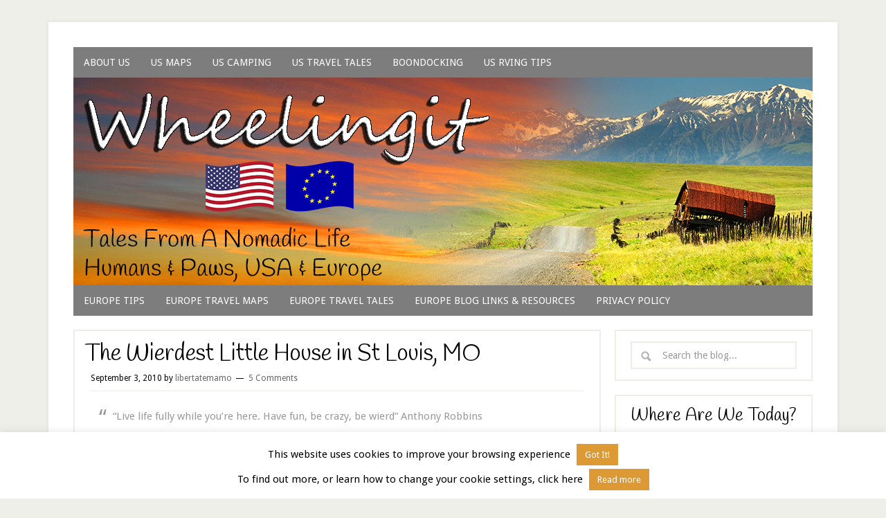

--- FILE ---
content_type: text/html; charset=UTF-8
request_url: https://www.wheelingit.us/2010/09/03/the-wierdest-little-house-in-st-louis-mo/
body_size: 23518
content:
<!DOCTYPE html>
<html lang="en-US">
<head >
<meta charset="UTF-8" />
<meta name="viewport" content="width=device-width, initial-scale=1" />
<title>The Wierdest Little House in St Louis, MO – Wheeling It: Tales From a Nomadic Life</title>
<meta name='robots' content='max-image-preview:large' />
<link rel='dns-prefetch' href='//www.wheelingit.us' />
<link rel='dns-prefetch' href='//secure.gravatar.com' />
<link rel='dns-prefetch' href='//stats.wp.com' />
<link rel='dns-prefetch' href='//fonts.googleapis.com' />
<link rel='dns-prefetch' href='//v0.wordpress.com' />
<link rel='dns-prefetch' href='//widgets.wp.com' />
<link rel='dns-prefetch' href='//s0.wp.com' />
<link rel='dns-prefetch' href='//0.gravatar.com' />
<link rel='dns-prefetch' href='//1.gravatar.com' />
<link rel='dns-prefetch' href='//2.gravatar.com' />
<link rel='preconnect' href='//c0.wp.com' />
<link rel='preconnect' href='//i0.wp.com' />
<link rel="alternate" type="application/rss+xml" title="Wheeling It: Tales From a Nomadic Life &raquo; Feed" href="https://www.wheelingit.us/feed/" />
<link rel="alternate" type="application/rss+xml" title="Wheeling It: Tales From a Nomadic Life &raquo; Comments Feed" href="https://www.wheelingit.us/comments/feed/" />
<link rel="alternate" type="application/rss+xml" title="Wheeling It: Tales From a Nomadic Life &raquo; The Wierdest Little House in St Louis, MO Comments Feed" href="https://www.wheelingit.us/2010/09/03/the-wierdest-little-house-in-st-louis-mo/feed/" />
<link rel="alternate" title="oEmbed (JSON)" type="application/json+oembed" href="https://www.wheelingit.us/wp-json/oembed/1.0/embed?url=https%3A%2F%2Fwww.wheelingit.us%2F2010%2F09%2F03%2Fthe-wierdest-little-house-in-st-louis-mo%2F" />
<link rel="alternate" title="oEmbed (XML)" type="text/xml+oembed" href="https://www.wheelingit.us/wp-json/oembed/1.0/embed?url=https%3A%2F%2Fwww.wheelingit.us%2F2010%2F09%2F03%2Fthe-wierdest-little-house-in-st-louis-mo%2F&#038;format=xml" />
<link rel="canonical" href="https://www.wheelingit.us/2010/09/03/the-wierdest-little-house-in-st-louis-mo/" />
<style id='wp-img-auto-sizes-contain-inline-css' type='text/css'>
img:is([sizes=auto i],[sizes^="auto," i]){contain-intrinsic-size:3000px 1500px}
/*# sourceURL=wp-img-auto-sizes-contain-inline-css */
</style>
<link rel='stylesheet' id='jetpack_related-posts-css' href='https://c0.wp.com/p/jetpack/15.3.1/modules/related-posts/related-posts.css' type='text/css' media='all' />
<link rel='stylesheet' id='lifestyle-pro-theme-css' href='https://www.wheelingit.us/wp-content/themes/lifestyle-pro/style.css?ver=3.1' type='text/css' media='all' />
<style id='wp-emoji-styles-inline-css' type='text/css'>

	img.wp-smiley, img.emoji {
		display: inline !important;
		border: none !important;
		box-shadow: none !important;
		height: 1em !important;
		width: 1em !important;
		margin: 0 0.07em !important;
		vertical-align: -0.1em !important;
		background: none !important;
		padding: 0 !important;
	}
/*# sourceURL=wp-emoji-styles-inline-css */
</style>
<style id='wp-block-library-inline-css' type='text/css'>
:root{--wp-block-synced-color:#7a00df;--wp-block-synced-color--rgb:122,0,223;--wp-bound-block-color:var(--wp-block-synced-color);--wp-editor-canvas-background:#ddd;--wp-admin-theme-color:#007cba;--wp-admin-theme-color--rgb:0,124,186;--wp-admin-theme-color-darker-10:#006ba1;--wp-admin-theme-color-darker-10--rgb:0,107,160.5;--wp-admin-theme-color-darker-20:#005a87;--wp-admin-theme-color-darker-20--rgb:0,90,135;--wp-admin-border-width-focus:2px}@media (min-resolution:192dpi){:root{--wp-admin-border-width-focus:1.5px}}.wp-element-button{cursor:pointer}:root .has-very-light-gray-background-color{background-color:#eee}:root .has-very-dark-gray-background-color{background-color:#313131}:root .has-very-light-gray-color{color:#eee}:root .has-very-dark-gray-color{color:#313131}:root .has-vivid-green-cyan-to-vivid-cyan-blue-gradient-background{background:linear-gradient(135deg,#00d084,#0693e3)}:root .has-purple-crush-gradient-background{background:linear-gradient(135deg,#34e2e4,#4721fb 50%,#ab1dfe)}:root .has-hazy-dawn-gradient-background{background:linear-gradient(135deg,#faaca8,#dad0ec)}:root .has-subdued-olive-gradient-background{background:linear-gradient(135deg,#fafae1,#67a671)}:root .has-atomic-cream-gradient-background{background:linear-gradient(135deg,#fdd79a,#004a59)}:root .has-nightshade-gradient-background{background:linear-gradient(135deg,#330968,#31cdcf)}:root .has-midnight-gradient-background{background:linear-gradient(135deg,#020381,#2874fc)}:root{--wp--preset--font-size--normal:16px;--wp--preset--font-size--huge:42px}.has-regular-font-size{font-size:1em}.has-larger-font-size{font-size:2.625em}.has-normal-font-size{font-size:var(--wp--preset--font-size--normal)}.has-huge-font-size{font-size:var(--wp--preset--font-size--huge)}.has-text-align-center{text-align:center}.has-text-align-left{text-align:left}.has-text-align-right{text-align:right}.has-fit-text{white-space:nowrap!important}#end-resizable-editor-section{display:none}.aligncenter{clear:both}.items-justified-left{justify-content:flex-start}.items-justified-center{justify-content:center}.items-justified-right{justify-content:flex-end}.items-justified-space-between{justify-content:space-between}.screen-reader-text{border:0;clip-path:inset(50%);height:1px;margin:-1px;overflow:hidden;padding:0;position:absolute;width:1px;word-wrap:normal!important}.screen-reader-text:focus{background-color:#ddd;clip-path:none;color:#444;display:block;font-size:1em;height:auto;left:5px;line-height:normal;padding:15px 23px 14px;text-decoration:none;top:5px;width:auto;z-index:100000}html :where(.has-border-color){border-style:solid}html :where([style*=border-top-color]){border-top-style:solid}html :where([style*=border-right-color]){border-right-style:solid}html :where([style*=border-bottom-color]){border-bottom-style:solid}html :where([style*=border-left-color]){border-left-style:solid}html :where([style*=border-width]){border-style:solid}html :where([style*=border-top-width]){border-top-style:solid}html :where([style*=border-right-width]){border-right-style:solid}html :where([style*=border-bottom-width]){border-bottom-style:solid}html :where([style*=border-left-width]){border-left-style:solid}html :where(img[class*=wp-image-]){height:auto;max-width:100%}:where(figure){margin:0 0 1em}html :where(.is-position-sticky){--wp-admin--admin-bar--position-offset:var(--wp-admin--admin-bar--height,0px)}@media screen and (max-width:600px){html :where(.is-position-sticky){--wp-admin--admin-bar--position-offset:0px}}

/*# sourceURL=wp-block-library-inline-css */
</style><style id='global-styles-inline-css' type='text/css'>
:root{--wp--preset--aspect-ratio--square: 1;--wp--preset--aspect-ratio--4-3: 4/3;--wp--preset--aspect-ratio--3-4: 3/4;--wp--preset--aspect-ratio--3-2: 3/2;--wp--preset--aspect-ratio--2-3: 2/3;--wp--preset--aspect-ratio--16-9: 16/9;--wp--preset--aspect-ratio--9-16: 9/16;--wp--preset--color--black: #000000;--wp--preset--color--cyan-bluish-gray: #abb8c3;--wp--preset--color--white: #ffffff;--wp--preset--color--pale-pink: #f78da7;--wp--preset--color--vivid-red: #cf2e2e;--wp--preset--color--luminous-vivid-orange: #ff6900;--wp--preset--color--luminous-vivid-amber: #fcb900;--wp--preset--color--light-green-cyan: #7bdcb5;--wp--preset--color--vivid-green-cyan: #00d084;--wp--preset--color--pale-cyan-blue: #8ed1fc;--wp--preset--color--vivid-cyan-blue: #0693e3;--wp--preset--color--vivid-purple: #9b51e0;--wp--preset--gradient--vivid-cyan-blue-to-vivid-purple: linear-gradient(135deg,rgb(6,147,227) 0%,rgb(155,81,224) 100%);--wp--preset--gradient--light-green-cyan-to-vivid-green-cyan: linear-gradient(135deg,rgb(122,220,180) 0%,rgb(0,208,130) 100%);--wp--preset--gradient--luminous-vivid-amber-to-luminous-vivid-orange: linear-gradient(135deg,rgb(252,185,0) 0%,rgb(255,105,0) 100%);--wp--preset--gradient--luminous-vivid-orange-to-vivid-red: linear-gradient(135deg,rgb(255,105,0) 0%,rgb(207,46,46) 100%);--wp--preset--gradient--very-light-gray-to-cyan-bluish-gray: linear-gradient(135deg,rgb(238,238,238) 0%,rgb(169,184,195) 100%);--wp--preset--gradient--cool-to-warm-spectrum: linear-gradient(135deg,rgb(74,234,220) 0%,rgb(151,120,209) 20%,rgb(207,42,186) 40%,rgb(238,44,130) 60%,rgb(251,105,98) 80%,rgb(254,248,76) 100%);--wp--preset--gradient--blush-light-purple: linear-gradient(135deg,rgb(255,206,236) 0%,rgb(152,150,240) 100%);--wp--preset--gradient--blush-bordeaux: linear-gradient(135deg,rgb(254,205,165) 0%,rgb(254,45,45) 50%,rgb(107,0,62) 100%);--wp--preset--gradient--luminous-dusk: linear-gradient(135deg,rgb(255,203,112) 0%,rgb(199,81,192) 50%,rgb(65,88,208) 100%);--wp--preset--gradient--pale-ocean: linear-gradient(135deg,rgb(255,245,203) 0%,rgb(182,227,212) 50%,rgb(51,167,181) 100%);--wp--preset--gradient--electric-grass: linear-gradient(135deg,rgb(202,248,128) 0%,rgb(113,206,126) 100%);--wp--preset--gradient--midnight: linear-gradient(135deg,rgb(2,3,129) 0%,rgb(40,116,252) 100%);--wp--preset--font-size--small: 13px;--wp--preset--font-size--medium: 20px;--wp--preset--font-size--large: 36px;--wp--preset--font-size--x-large: 42px;--wp--preset--spacing--20: 0.44rem;--wp--preset--spacing--30: 0.67rem;--wp--preset--spacing--40: 1rem;--wp--preset--spacing--50: 1.5rem;--wp--preset--spacing--60: 2.25rem;--wp--preset--spacing--70: 3.38rem;--wp--preset--spacing--80: 5.06rem;--wp--preset--shadow--natural: 6px 6px 9px rgba(0, 0, 0, 0.2);--wp--preset--shadow--deep: 12px 12px 50px rgba(0, 0, 0, 0.4);--wp--preset--shadow--sharp: 6px 6px 0px rgba(0, 0, 0, 0.2);--wp--preset--shadow--outlined: 6px 6px 0px -3px rgb(255, 255, 255), 6px 6px rgb(0, 0, 0);--wp--preset--shadow--crisp: 6px 6px 0px rgb(0, 0, 0);}:where(.is-layout-flex){gap: 0.5em;}:where(.is-layout-grid){gap: 0.5em;}body .is-layout-flex{display: flex;}.is-layout-flex{flex-wrap: wrap;align-items: center;}.is-layout-flex > :is(*, div){margin: 0;}body .is-layout-grid{display: grid;}.is-layout-grid > :is(*, div){margin: 0;}:where(.wp-block-columns.is-layout-flex){gap: 2em;}:where(.wp-block-columns.is-layout-grid){gap: 2em;}:where(.wp-block-post-template.is-layout-flex){gap: 1.25em;}:where(.wp-block-post-template.is-layout-grid){gap: 1.25em;}.has-black-color{color: var(--wp--preset--color--black) !important;}.has-cyan-bluish-gray-color{color: var(--wp--preset--color--cyan-bluish-gray) !important;}.has-white-color{color: var(--wp--preset--color--white) !important;}.has-pale-pink-color{color: var(--wp--preset--color--pale-pink) !important;}.has-vivid-red-color{color: var(--wp--preset--color--vivid-red) !important;}.has-luminous-vivid-orange-color{color: var(--wp--preset--color--luminous-vivid-orange) !important;}.has-luminous-vivid-amber-color{color: var(--wp--preset--color--luminous-vivid-amber) !important;}.has-light-green-cyan-color{color: var(--wp--preset--color--light-green-cyan) !important;}.has-vivid-green-cyan-color{color: var(--wp--preset--color--vivid-green-cyan) !important;}.has-pale-cyan-blue-color{color: var(--wp--preset--color--pale-cyan-blue) !important;}.has-vivid-cyan-blue-color{color: var(--wp--preset--color--vivid-cyan-blue) !important;}.has-vivid-purple-color{color: var(--wp--preset--color--vivid-purple) !important;}.has-black-background-color{background-color: var(--wp--preset--color--black) !important;}.has-cyan-bluish-gray-background-color{background-color: var(--wp--preset--color--cyan-bluish-gray) !important;}.has-white-background-color{background-color: var(--wp--preset--color--white) !important;}.has-pale-pink-background-color{background-color: var(--wp--preset--color--pale-pink) !important;}.has-vivid-red-background-color{background-color: var(--wp--preset--color--vivid-red) !important;}.has-luminous-vivid-orange-background-color{background-color: var(--wp--preset--color--luminous-vivid-orange) !important;}.has-luminous-vivid-amber-background-color{background-color: var(--wp--preset--color--luminous-vivid-amber) !important;}.has-light-green-cyan-background-color{background-color: var(--wp--preset--color--light-green-cyan) !important;}.has-vivid-green-cyan-background-color{background-color: var(--wp--preset--color--vivid-green-cyan) !important;}.has-pale-cyan-blue-background-color{background-color: var(--wp--preset--color--pale-cyan-blue) !important;}.has-vivid-cyan-blue-background-color{background-color: var(--wp--preset--color--vivid-cyan-blue) !important;}.has-vivid-purple-background-color{background-color: var(--wp--preset--color--vivid-purple) !important;}.has-black-border-color{border-color: var(--wp--preset--color--black) !important;}.has-cyan-bluish-gray-border-color{border-color: var(--wp--preset--color--cyan-bluish-gray) !important;}.has-white-border-color{border-color: var(--wp--preset--color--white) !important;}.has-pale-pink-border-color{border-color: var(--wp--preset--color--pale-pink) !important;}.has-vivid-red-border-color{border-color: var(--wp--preset--color--vivid-red) !important;}.has-luminous-vivid-orange-border-color{border-color: var(--wp--preset--color--luminous-vivid-orange) !important;}.has-luminous-vivid-amber-border-color{border-color: var(--wp--preset--color--luminous-vivid-amber) !important;}.has-light-green-cyan-border-color{border-color: var(--wp--preset--color--light-green-cyan) !important;}.has-vivid-green-cyan-border-color{border-color: var(--wp--preset--color--vivid-green-cyan) !important;}.has-pale-cyan-blue-border-color{border-color: var(--wp--preset--color--pale-cyan-blue) !important;}.has-vivid-cyan-blue-border-color{border-color: var(--wp--preset--color--vivid-cyan-blue) !important;}.has-vivid-purple-border-color{border-color: var(--wp--preset--color--vivid-purple) !important;}.has-vivid-cyan-blue-to-vivid-purple-gradient-background{background: var(--wp--preset--gradient--vivid-cyan-blue-to-vivid-purple) !important;}.has-light-green-cyan-to-vivid-green-cyan-gradient-background{background: var(--wp--preset--gradient--light-green-cyan-to-vivid-green-cyan) !important;}.has-luminous-vivid-amber-to-luminous-vivid-orange-gradient-background{background: var(--wp--preset--gradient--luminous-vivid-amber-to-luminous-vivid-orange) !important;}.has-luminous-vivid-orange-to-vivid-red-gradient-background{background: var(--wp--preset--gradient--luminous-vivid-orange-to-vivid-red) !important;}.has-very-light-gray-to-cyan-bluish-gray-gradient-background{background: var(--wp--preset--gradient--very-light-gray-to-cyan-bluish-gray) !important;}.has-cool-to-warm-spectrum-gradient-background{background: var(--wp--preset--gradient--cool-to-warm-spectrum) !important;}.has-blush-light-purple-gradient-background{background: var(--wp--preset--gradient--blush-light-purple) !important;}.has-blush-bordeaux-gradient-background{background: var(--wp--preset--gradient--blush-bordeaux) !important;}.has-luminous-dusk-gradient-background{background: var(--wp--preset--gradient--luminous-dusk) !important;}.has-pale-ocean-gradient-background{background: var(--wp--preset--gradient--pale-ocean) !important;}.has-electric-grass-gradient-background{background: var(--wp--preset--gradient--electric-grass) !important;}.has-midnight-gradient-background{background: var(--wp--preset--gradient--midnight) !important;}.has-small-font-size{font-size: var(--wp--preset--font-size--small) !important;}.has-medium-font-size{font-size: var(--wp--preset--font-size--medium) !important;}.has-large-font-size{font-size: var(--wp--preset--font-size--large) !important;}.has-x-large-font-size{font-size: var(--wp--preset--font-size--x-large) !important;}
/*# sourceURL=global-styles-inline-css */
</style>

<style id='classic-theme-styles-inline-css' type='text/css'>
/*! This file is auto-generated */
.wp-block-button__link{color:#fff;background-color:#32373c;border-radius:9999px;box-shadow:none;text-decoration:none;padding:calc(.667em + 2px) calc(1.333em + 2px);font-size:1.125em}.wp-block-file__button{background:#32373c;color:#fff;text-decoration:none}
/*# sourceURL=/wp-includes/css/classic-themes.min.css */
</style>
<link rel='stylesheet' id='cookie-law-info-css' href='https://www.wheelingit.us/wp-content/plugins/cookie-law-info/legacy/public/css/cookie-law-info-public.css?ver=3.3.8' type='text/css' media='all' />
<link rel='stylesheet' id='cookie-law-info-gdpr-css' href='https://www.wheelingit.us/wp-content/plugins/cookie-law-info/legacy/public/css/cookie-law-info-gdpr.css?ver=3.3.8' type='text/css' media='all' />
<link rel='stylesheet' id='dashicons-css' href='https://c0.wp.com/c/6.9/wp-includes/css/dashicons.min.css' type='text/css' media='all' />
<link rel='stylesheet' id='google-fonts-css' href='//fonts.googleapis.com/css?family=Droid+Sans%3A400%2C700%7CHandlee%3A400&#038;ver=3.1' type='text/css' media='all' />
<link rel='stylesheet' id='jetpack_likes-css' href='https://c0.wp.com/p/jetpack/15.3.1/modules/likes/style.css' type='text/css' media='all' />
<link rel='stylesheet' id='jetpack-subscriptions-css' href='https://c0.wp.com/p/jetpack/15.3.1/_inc/build/subscriptions/subscriptions.min.css' type='text/css' media='all' />
<link rel='stylesheet' id='sharedaddy-css' href='https://c0.wp.com/p/jetpack/15.3.1/modules/sharedaddy/sharing.css' type='text/css' media='all' />
<link rel='stylesheet' id='social-logos-css' href='https://c0.wp.com/p/jetpack/15.3.1/_inc/social-logos/social-logos.min.css' type='text/css' media='all' />
<script type="text/javascript" id="jetpack_related-posts-js-extra">
/* <![CDATA[ */
var related_posts_js_options = {"post_heading":"h4"};
//# sourceURL=jetpack_related-posts-js-extra
/* ]]> */
</script>
<script type="text/javascript" src="https://c0.wp.com/p/jetpack/15.3.1/_inc/build/related-posts/related-posts.min.js" id="jetpack_related-posts-js"></script>
<script type="text/javascript" src="https://c0.wp.com/c/6.9/wp-includes/js/jquery/jquery.min.js" id="jquery-core-js"></script>
<script type="text/javascript" src="https://c0.wp.com/c/6.9/wp-includes/js/jquery/jquery-migrate.min.js" id="jquery-migrate-js"></script>
<script type="text/javascript" id="cookie-law-info-js-extra">
/* <![CDATA[ */
var Cli_Data = {"nn_cookie_ids":[],"cookielist":[],"non_necessary_cookies":[],"ccpaEnabled":"","ccpaRegionBased":"","ccpaBarEnabled":"","strictlyEnabled":["necessary","obligatoire"],"ccpaType":"gdpr","js_blocking":"","custom_integration":"","triggerDomRefresh":"","secure_cookies":""};
var cli_cookiebar_settings = {"animate_speed_hide":"500","animate_speed_show":"500","background":"#ffffff","border":"#444","border_on":"","button_1_button_colour":"#dd9933","button_1_button_hover":"#b17a29","button_1_link_colour":"#fff","button_1_as_button":"1","button_1_new_win":"","button_2_button_colour":"#dd9933","button_2_button_hover":"#b17a29","button_2_link_colour":"#ffffff","button_2_as_button":"1","button_2_hidebar":"1","button_3_button_colour":"#000","button_3_button_hover":"#000000","button_3_link_colour":"#fff","button_3_as_button":"1","button_3_new_win":"","button_4_button_colour":"#000","button_4_button_hover":"#000000","button_4_link_colour":"#fff","button_4_as_button":"1","button_7_button_colour":"#61a229","button_7_button_hover":"#4e8221","button_7_link_colour":"#fff","button_7_as_button":"1","button_7_new_win":"","font_family":"inherit","header_fix":"","notify_animate_hide":"1","notify_animate_show":"","notify_div_id":"#cookie-law-info-bar","notify_position_horizontal":"right","notify_position_vertical":"bottom","scroll_close":"","scroll_close_reload":"","accept_close_reload":"","reject_close_reload":"","showagain_tab":"","showagain_background":"#fff","showagain_border":"#000","showagain_div_id":"#cookie-law-info-again","showagain_x_position":"100px","text":"#000000","show_once_yn":"","show_once":"10000","logging_on":"","as_popup":"","popup_overlay":"1","bar_heading_text":"","cookie_bar_as":"banner","popup_showagain_position":"bottom-right","widget_position":"left"};
var log_object = {"ajax_url":"https://www.wheelingit.us/wp-admin/admin-ajax.php"};
//# sourceURL=cookie-law-info-js-extra
/* ]]> */
</script>
<script type="text/javascript" src="https://www.wheelingit.us/wp-content/plugins/cookie-law-info/legacy/public/js/cookie-law-info-public.js?ver=3.3.8" id="cookie-law-info-js"></script>
<script type="text/javascript" src="https://www.wheelingit.us/wp-content/themes/lifestyle-pro/js/responsive-menu.js?ver=1.0.0" id="lifestyle-responsive-menu-js"></script>
<link rel="https://api.w.org/" href="https://www.wheelingit.us/wp-json/" /><link rel="alternate" title="JSON" type="application/json" href="https://www.wheelingit.us/wp-json/wp/v2/posts/1471" /><link rel="EditURI" type="application/rsd+xml" title="RSD" href="https://www.wheelingit.us/xmlrpc.php?rsd" />
	<style>img#wpstats{display:none}</style>
		<link rel="pingback" href="https://www.wheelingit.us/xmlrpc.php" />
<script>
  (function(i,s,o,g,r,a,m){i['GoogleAnalyticsObject']=r;i[r]=i[r]||function(){
  (i[r].q=i[r].q||[]).push(arguments)},i[r].l=1*new Date();a=s.createElement(o),
  m=s.getElementsByTagName(o)[0];a.async=1;a.src=g;m.parentNode.insertBefore(a,m)
  })(window,document,'script','//www.google-analytics.com/analytics.js','ga');

  ga('create', 'UA-55321545-1', 'auto');
  ga('send', 'pageview');

</script><meta name="description" content="&quot;Live life fully while you&#039;re here. Have fun, be crazy, be wierd&quot; Anthony Robbins I&#039;ve often been told I&#039;m a little odd. I like to think it&#039;s part of my natural attraction, but it may just be my inner child, or perhaps my inner gnome . Either way, in line with that particular slant to my personality I like to seek out&hellip;" />

<!-- Jetpack Open Graph Tags -->
<meta property="og:type" content="article" />
<meta property="og:title" content="The Wierdest Little House in St Louis, MO" />
<meta property="og:url" content="https://www.wheelingit.us/2010/09/03/the-wierdest-little-house-in-st-louis-mo/" />
<meta property="og:description" content="&#8220;Live life fully while you&#8217;re here. Have fun, be crazy, be wierd&#8221; Anthony Robbins I&#8217;ve often been told I&#8217;m a little odd. I like to think it&#8217;s part of my natural …" />
<meta property="article:published_time" content="2010-09-03T23:38:47+00:00" />
<meta property="article:modified_time" content="2020-07-29T11:45:06+00:00" />
<meta property="og:site_name" content="Wheeling It: Tales From a Nomadic Life" />
<meta property="og:image" content="https://i0.wp.com/www.wheelingit.us/wp-content/uploads/2010/09/2010-aug-city-museum-st-louis-16-jpg.jpg?fit=306%2C400&#038;ssl=1" />
<meta property="og:image:width" content="306" />
<meta property="og:image:height" content="400" />
<meta property="og:image:alt" content="" />
<meta property="og:locale" content="en_US" />
<meta name="twitter:text:title" content="The Wierdest Little House in St Louis, MO" />
<meta name="twitter:image" content="https://i0.wp.com/www.wheelingit.us/wp-content/uploads/2010/09/2010-aug-city-museum-st-louis-16-jpg.jpg?fit=306%2C400&#038;ssl=1&#038;w=640" />
<meta name="twitter:card" content="summary_large_image" />

<!-- End Jetpack Open Graph Tags -->
<link rel="icon" href="https://i0.wp.com/www.wheelingit.us/wp-content/uploads/2018/05/cropped-Paul-and-Nina-JPG.jpg?fit=32%2C32&#038;ssl=1" sizes="32x32" />
<link rel="icon" href="https://i0.wp.com/www.wheelingit.us/wp-content/uploads/2018/05/cropped-Paul-and-Nina-JPG.jpg?fit=192%2C192&#038;ssl=1" sizes="192x192" />
<link rel="apple-touch-icon" href="https://i0.wp.com/www.wheelingit.us/wp-content/uploads/2018/05/cropped-Paul-and-Nina-JPG.jpg?fit=180%2C180&#038;ssl=1" />
<meta name="msapplication-TileImage" content="https://i0.wp.com/www.wheelingit.us/wp-content/uploads/2018/05/cropped-Paul-and-Nina-JPG.jpg?fit=270%2C270&#038;ssl=1" />
<link rel='stylesheet' id='jetpack-swiper-library-css' href='https://c0.wp.com/p/jetpack/15.3.1/_inc/blocks/swiper.css' type='text/css' media='all' />
<link rel='stylesheet' id='jetpack-carousel-css' href='https://c0.wp.com/p/jetpack/15.3.1/modules/carousel/jetpack-carousel.css' type='text/css' media='all' />
<link rel='stylesheet' id='jetpack-top-posts-widget-css' href='https://c0.wp.com/p/jetpack/15.3.1/modules/widgets/top-posts/style.css' type='text/css' media='all' />
</head>
<body class="wp-singular post-template-default single single-post postid-1471 single-format-standard wp-theme-genesis wp-child-theme-lifestyle-pro header-full-width content-sidebar genesis-breadcrumbs-hidden genesis-footer-widgets-visible lifestyle-pro-purple" itemscope itemtype="https://schema.org/WebPage"><div class="site-container"><nav class="nav-primary" aria-label="Main" itemscope itemtype="https://schema.org/SiteNavigationElement"><div class="wrap"><ul id="menu-custom-1" class="menu genesis-nav-menu menu-primary"><li id="menu-item-17004" class="menu-item menu-item-type-post_type menu-item-object-page menu-item-17004"><a href="https://www.wheelingit.us/about/" itemprop="url"><span itemprop="name">About Us</span></a></li>
<li id="menu-item-16945" class="menu-item menu-item-type-post_type menu-item-object-page menu-item-16945"><a href="https://www.wheelingit.us/the-journey/" title="Detailed maps of everywhere we traveled in 8 years" itemprop="url"><span itemprop="name">US Maps</span></a></li>
<li id="menu-item-16834" class="menu-item menu-item-type-taxonomy menu-item-object-category menu-item-has-children menu-item-16834"><a href="https://www.wheelingit.us/category/rv-park-ratings/" itemprop="url"><span itemprop="name">US Camping</span></a>
<ul class="sub-menu">
	<li id="menu-item-24152" class="menu-item menu-item-type-post_type menu-item-object-page menu-item-24152"><a href="https://www.wheelingit.us/wheelingit-master-campground-map/" itemprop="url"><span itemprop="name">CAMPING MAP</span></a></li>
	<li id="menu-item-28102" class="menu-item menu-item-type-taxonomy menu-item-object-category menu-item-28102"><a href="https://www.wheelingit.us/category/rv-park-ratings/mt/" itemprop="url"><span itemprop="name">MT</span></a></li>
	<li id="menu-item-16869" class="menu-item menu-item-type-taxonomy menu-item-object-category menu-item-16869"><a href="https://www.wheelingit.us/category/rv-park-ratings/al-rv-park-ratings/" itemprop="url"><span itemprop="name">AL</span></a></li>
	<li id="menu-item-16847" class="menu-item menu-item-type-taxonomy menu-item-object-category menu-item-16847"><a href="https://www.wheelingit.us/category/rv-park-ratings/nc-rv-park-ratings/" itemprop="url"><span itemprop="name">NC</span></a></li>
	<li id="menu-item-16835" class="menu-item menu-item-type-taxonomy menu-item-object-category menu-item-16835"><a href="https://www.wheelingit.us/category/rv-park-ratings/az/" itemprop="url"><span itemprop="name">AZ</span></a></li>
	<li id="menu-item-36528" class="menu-item menu-item-type-taxonomy menu-item-object-category menu-item-36528"><a href="https://www.wheelingit.us/category/rv-park-ratings/nd-rv-park-ratings/" itemprop="url"><span itemprop="name">ND</span></a></li>
	<li id="menu-item-16836" class="menu-item menu-item-type-taxonomy menu-item-object-category menu-item-16836"><a href="https://www.wheelingit.us/category/rv-park-ratings/ca/" itemprop="url"><span itemprop="name">CA</span></a></li>
	<li id="menu-item-28101" class="menu-item menu-item-type-taxonomy menu-item-object-category menu-item-28101"><a href="https://www.wheelingit.us/category/rv-park-ratings/ne/" itemprop="url"><span itemprop="name">NE</span></a></li>
	<li id="menu-item-16837" class="menu-item menu-item-type-taxonomy menu-item-object-category menu-item-16837"><a href="https://www.wheelingit.us/category/rv-park-ratings/co/" itemprop="url"><span itemprop="name">CO</span></a></li>
	<li id="menu-item-36527" class="menu-item menu-item-type-taxonomy menu-item-object-category menu-item-36527"><a href="https://www.wheelingit.us/category/rv-park-ratings/nj-rv-park-ratings/" itemprop="url"><span itemprop="name">NJ</span></a></li>
	<li id="menu-item-16866" class="menu-item menu-item-type-taxonomy menu-item-object-category menu-item-16866"><a href="https://www.wheelingit.us/category/rv-park-ratings/fl-rv-park-ratings/" itemprop="url"><span itemprop="name">FL</span></a></li>
	<li id="menu-item-16876" class="menu-item menu-item-type-taxonomy menu-item-object-category menu-item-16876"><a href="https://www.wheelingit.us/category/rv-park-ratings/nm-rv-park-ratings/" itemprop="url"><span itemprop="name">NM</span></a></li>
	<li id="menu-item-16865" class="menu-item menu-item-type-taxonomy menu-item-object-category menu-item-16865"><a href="https://www.wheelingit.us/category/rv-park-ratings/ga-rv-park-ratings/" itemprop="url"><span itemprop="name">GA</span></a></li>
	<li id="menu-item-17292" class="menu-item menu-item-type-taxonomy menu-item-object-category menu-item-17292"><a href="https://www.wheelingit.us/category/rv-park-ratings/nv-rv-park-ratings/" itemprop="url"><span itemprop="name">NV</span></a></li>
	<li id="menu-item-16840" class="menu-item menu-item-type-taxonomy menu-item-object-category menu-item-16840"><a href="https://www.wheelingit.us/category/rv-park-ratings/ia-rv-park-ratings/" itemprop="url"><span itemprop="name">IA</span></a></li>
	<li id="menu-item-36531" class="menu-item menu-item-type-taxonomy menu-item-object-category menu-item-36531"><a href="https://www.wheelingit.us/category/rv-park-ratings/ny-rv-park-ratings/" itemprop="url"><span itemprop="name">NY</span></a></li>
	<li id="menu-item-16878" class="menu-item menu-item-type-taxonomy menu-item-object-category menu-item-16878"><a href="https://www.wheelingit.us/category/rv-park-ratings/id-rv-park-ratings/" itemprop="url"><span itemprop="name">ID</span></a></li>
	<li id="menu-item-16880" class="menu-item menu-item-type-taxonomy menu-item-object-category menu-item-16880"><a href="https://www.wheelingit.us/category/rv-park-ratings/or-rv-park-ratings/" itemprop="url"><span itemprop="name">OR</span></a></li>
	<li id="menu-item-16841" class="menu-item menu-item-type-taxonomy menu-item-object-category menu-item-16841"><a href="https://www.wheelingit.us/category/rv-park-ratings/il-rv-park-ratings/" itemprop="url"><span itemprop="name">IL</span></a></li>
	<li id="menu-item-45586" class="menu-item menu-item-type-taxonomy menu-item-object-category menu-item-45586"><a href="https://www.wheelingit.us/category/rv-park-ratings/pa-rv-park-ratings/" itemprop="url"><span itemprop="name">PA</span></a></li>
	<li id="menu-item-16844" class="menu-item menu-item-type-taxonomy menu-item-object-category menu-item-16844"><a href="https://www.wheelingit.us/category/rv-park-ratings/ky-rv-park-ratings/" itemprop="url"><span itemprop="name">KY</span></a></li>
	<li id="menu-item-16848" class="menu-item menu-item-type-taxonomy menu-item-object-category menu-item-16848"><a href="https://www.wheelingit.us/category/rv-park-ratings/sc-rv-park-ratings/" itemprop="url"><span itemprop="name">SC</span></a></li>
	<li id="menu-item-16871" class="menu-item menu-item-type-taxonomy menu-item-object-category menu-item-16871"><a href="https://www.wheelingit.us/category/rv-park-ratings/la-rv-park-ratings/" itemprop="url"><span itemprop="name">LA</span></a></li>
	<li id="menu-item-16842" class="menu-item menu-item-type-taxonomy menu-item-object-category menu-item-16842"><a href="https://www.wheelingit.us/category/rv-park-ratings/sd-rv-park-ratings/" itemprop="url"><span itemprop="name">SD</span></a></li>
	<li id="menu-item-45587" class="menu-item menu-item-type-taxonomy menu-item-object-category menu-item-45587"><a href="https://www.wheelingit.us/category/rv-park-ratings/ma-rv-park-ratings/" itemprop="url"><span itemprop="name">MA</span></a></li>
	<li id="menu-item-16846" class="menu-item menu-item-type-taxonomy menu-item-object-category menu-item-16846"><a href="https://www.wheelingit.us/category/rv-park-ratings/tn-rv-park-ratings/" itemprop="url"><span itemprop="name">TN</span></a></li>
	<li id="menu-item-36529" class="menu-item menu-item-type-taxonomy menu-item-object-category menu-item-36529"><a href="https://www.wheelingit.us/category/rv-park-ratings/md-rv-park-ratings/" itemprop="url"><span itemprop="name">MD</span></a></li>
	<li id="menu-item-16873" class="menu-item menu-item-type-taxonomy menu-item-object-category menu-item-16873"><a href="https://www.wheelingit.us/category/rv-park-ratings/tx-rv-park-ratings/" itemprop="url"><span itemprop="name">TX</span></a></li>
	<li id="menu-item-45590" class="menu-item menu-item-type-taxonomy menu-item-object-category menu-item-45590"><a href="https://www.wheelingit.us/category/rv-park-ratings/me-rv-park-ratings/" itemprop="url"><span itemprop="name">ME</span></a></li>
	<li id="menu-item-16839" class="menu-item menu-item-type-taxonomy menu-item-object-category menu-item-16839"><a href="https://www.wheelingit.us/category/rv-park-ratings/ut/" itemprop="url"><span itemprop="name">UT</span></a></li>
	<li id="menu-item-36524" class="menu-item menu-item-type-taxonomy menu-item-object-category menu-item-36524"><a href="https://www.wheelingit.us/category/rv-park-ratings/mi-rv-park-ratings/" itemprop="url"><span itemprop="name">MI</span></a></li>
	<li id="menu-item-45589" class="menu-item menu-item-type-taxonomy menu-item-object-category menu-item-45589"><a href="https://www.wheelingit.us/category/rv-park-ratings/va-rv-park-ratings/" itemprop="url"><span itemprop="name">VA</span></a></li>
	<li id="menu-item-36525" class="menu-item menu-item-type-taxonomy menu-item-object-category menu-item-36525"><a href="https://www.wheelingit.us/category/rv-park-ratings/mn-rv-park-ratings/" itemprop="url"><span itemprop="name">MN</span></a></li>
	<li id="menu-item-16886" class="menu-item menu-item-type-taxonomy menu-item-object-category menu-item-16886"><a href="https://www.wheelingit.us/category/rv-park-ratings/wa/" itemprop="url"><span itemprop="name">WA</span></a></li>
	<li id="menu-item-17287" class="menu-item menu-item-type-taxonomy menu-item-object-category menu-item-17287"><a href="https://www.wheelingit.us/category/rv-park-ratings/mo-rv-park-ratings/" itemprop="url"><span itemprop="name">MO</span></a></li>
	<li id="menu-item-16843" class="menu-item menu-item-type-taxonomy menu-item-object-category menu-item-16843"><a href="https://www.wheelingit.us/category/rv-park-ratings/wy-rv-park-ratings/" itemprop="url"><span itemprop="name">WY</span></a></li>
</ul>
</li>
<li id="menu-item-16540" class="menu-item menu-item-type-taxonomy menu-item-object-category current-post-ancestor current-menu-parent current-post-parent menu-item-has-children menu-item-16540"><a href="https://www.wheelingit.us/category/general-musings-travel-tales/" itemprop="url"><span itemprop="name">US Travel Tales</span></a>
<ul class="sub-menu">
	<li id="menu-item-45581" class="menu-item menu-item-type-post_type menu-item-object-page menu-item-45581"><a href="https://www.wheelingit.us/wheelingit-master-travel-map/" itemprop="url"><span itemprop="name">Travel Map</span></a></li>
	<li id="menu-item-16547" class="menu-item menu-item-type-taxonomy menu-item-object-category current-post-ancestor current-menu-parent current-post-parent menu-item-16547"><a href="https://www.wheelingit.us/category/general-musings-travel-tales/mo-general-musings-travel-tales/" itemprop="url"><span itemprop="name">MO</span></a></li>
	<li id="menu-item-16559" class="menu-item menu-item-type-taxonomy menu-item-object-category menu-item-16559"><a href="https://www.wheelingit.us/category/general-musings-travel-tales/al/" itemprop="url"><span itemprop="name">AL</span></a></li>
	<li id="menu-item-16548" class="menu-item menu-item-type-taxonomy menu-item-object-category menu-item-16548"><a href="https://www.wheelingit.us/category/general-musings-travel-tales/nc-general-musings-travel-tales/" itemprop="url"><span itemprop="name">NC</span></a></li>
	<li id="menu-item-16542" class="menu-item menu-item-type-taxonomy menu-item-object-category menu-item-16542"><a href="https://www.wheelingit.us/category/general-musings-travel-tales/az-general-musings-travel-tales/" itemprop="url"><span itemprop="name">AZ</span></a></li>
	<li id="menu-item-36521" class="menu-item menu-item-type-taxonomy menu-item-object-category menu-item-36521"><a href="https://www.wheelingit.us/category/general-musings-travel-tales/nd/" itemprop="url"><span itemprop="name">ND</span></a></li>
	<li id="menu-item-16543" class="menu-item menu-item-type-taxonomy menu-item-object-category menu-item-16543"><a href="https://www.wheelingit.us/category/general-musings-travel-tales/ca-general-musings-travel-tales/" itemprop="url"><span itemprop="name">CA</span></a></li>
	<li id="menu-item-28100" class="menu-item menu-item-type-taxonomy menu-item-object-category menu-item-28100"><a href="https://www.wheelingit.us/category/general-musings-travel-tales/ne-general-musings-travel-tales/" itemprop="url"><span itemprop="name">NE</span></a></li>
	<li id="menu-item-16544" class="menu-item menu-item-type-taxonomy menu-item-object-category menu-item-16544"><a href="https://www.wheelingit.us/category/general-musings-travel-tales/co-general-musings-travel-tales/" itemprop="url"><span itemprop="name">CO</span></a></li>
	<li id="menu-item-16819" class="menu-item menu-item-type-taxonomy menu-item-object-category menu-item-16819"><a href="https://www.wheelingit.us/category/general-musings-travel-tales/nm/" itemprop="url"><span itemprop="name">NM</span></a></li>
	<li id="menu-item-16554" class="menu-item menu-item-type-taxonomy menu-item-object-category menu-item-16554"><a href="https://www.wheelingit.us/category/general-musings-travel-tales/fl/" itemprop="url"><span itemprop="name">FL</span></a></li>
	<li id="menu-item-16826" class="menu-item menu-item-type-taxonomy menu-item-object-category menu-item-16826"><a href="https://www.wheelingit.us/category/general-musings-travel-tales/nv-general-musings-travel-tales/" itemprop="url"><span itemprop="name">NV</span></a></li>
	<li id="menu-item-16555" class="menu-item menu-item-type-taxonomy menu-item-object-category menu-item-16555"><a href="https://www.wheelingit.us/category/general-musings-travel-tales/ga/" itemprop="url"><span itemprop="name">GA</span></a></li>
	<li id="menu-item-36523" class="menu-item menu-item-type-taxonomy menu-item-object-category menu-item-36523"><a href="https://www.wheelingit.us/category/general-musings-travel-tales/ny/" itemprop="url"><span itemprop="name">NY</span></a></li>
	<li id="menu-item-16541" class="menu-item menu-item-type-taxonomy menu-item-object-category menu-item-16541"><a href="https://www.wheelingit.us/category/general-musings-travel-tales/ia/" itemprop="url"><span itemprop="name">IA</span></a></li>
	<li id="menu-item-16823" class="menu-item menu-item-type-taxonomy menu-item-object-category menu-item-16823"><a href="https://www.wheelingit.us/category/general-musings-travel-tales/or/" itemprop="url"><span itemprop="name">OR</span></a></li>
	<li id="menu-item-16821" class="menu-item menu-item-type-taxonomy menu-item-object-category menu-item-16821"><a href="https://www.wheelingit.us/category/general-musings-travel-tales/id/" itemprop="url"><span itemprop="name">ID</span></a></li>
	<li id="menu-item-45570" class="menu-item menu-item-type-taxonomy menu-item-object-category menu-item-45570"><a href="https://www.wheelingit.us/category/general-musings-travel-tales/pa/" itemprop="url"><span itemprop="name">PA</span></a></li>
	<li id="menu-item-16545" class="menu-item menu-item-type-taxonomy menu-item-object-category menu-item-16545"><a href="https://www.wheelingit.us/category/general-musings-travel-tales/il/" itemprop="url"><span itemprop="name">IL</span></a></li>
	<li id="menu-item-16549" class="menu-item menu-item-type-taxonomy menu-item-object-category menu-item-16549"><a href="https://www.wheelingit.us/category/general-musings-travel-tales/sc/" itemprop="url"><span itemprop="name">SC</span></a></li>
	<li id="menu-item-16546" class="menu-item menu-item-type-taxonomy menu-item-object-category menu-item-16546"><a href="https://www.wheelingit.us/category/general-musings-travel-tales/ky/" itemprop="url"><span itemprop="name">KY</span></a></li>
	<li id="menu-item-16550" class="menu-item menu-item-type-taxonomy menu-item-object-category menu-item-16550"><a href="https://www.wheelingit.us/category/general-musings-travel-tales/sd/" itemprop="url"><span itemprop="name">SD</span></a></li>
	<li id="menu-item-16561" class="menu-item menu-item-type-taxonomy menu-item-object-category menu-item-16561"><a href="https://www.wheelingit.us/category/general-musings-travel-tales/la/" itemprop="url"><span itemprop="name">LA</span></a></li>
	<li id="menu-item-16551" class="menu-item menu-item-type-taxonomy menu-item-object-category menu-item-16551"><a href="https://www.wheelingit.us/category/general-musings-travel-tales/tn/" itemprop="url"><span itemprop="name">TN</span></a></li>
	<li id="menu-item-45569" class="menu-item menu-item-type-taxonomy menu-item-object-category menu-item-45569"><a href="https://www.wheelingit.us/category/general-musings-travel-tales/ma/" itemprop="url"><span itemprop="name">MA</span></a></li>
	<li id="menu-item-16563" class="menu-item menu-item-type-taxonomy menu-item-object-category menu-item-16563"><a href="https://www.wheelingit.us/category/general-musings-travel-tales/tx/" itemprop="url"><span itemprop="name">TX</span></a></li>
	<li id="menu-item-36518" class="menu-item menu-item-type-taxonomy menu-item-object-category menu-item-36518"><a href="https://www.wheelingit.us/category/general-musings-travel-tales/md/" itemprop="url"><span itemprop="name">MD</span></a></li>
	<li id="menu-item-16553" class="menu-item menu-item-type-taxonomy menu-item-object-category menu-item-16553"><a href="https://www.wheelingit.us/category/general-musings-travel-tales/ut-general-musings-travel-tales/" itemprop="url"><span itemprop="name">UT</span></a></li>
	<li id="menu-item-45568" class="menu-item menu-item-type-taxonomy menu-item-object-category menu-item-45568"><a href="https://www.wheelingit.us/category/general-musings-travel-tales/me/" itemprop="url"><span itemprop="name">ME</span></a></li>
	<li id="menu-item-45571" class="menu-item menu-item-type-taxonomy menu-item-object-category menu-item-45571"><a href="https://www.wheelingit.us/category/general-musings-travel-tales/va/" itemprop="url"><span itemprop="name">VA</span></a></li>
	<li id="menu-item-36519" class="menu-item menu-item-type-taxonomy menu-item-object-category menu-item-36519"><a href="https://www.wheelingit.us/category/general-musings-travel-tales/mi/" itemprop="url"><span itemprop="name">MI</span></a></li>
	<li id="menu-item-16829" class="menu-item menu-item-type-taxonomy menu-item-object-category menu-item-16829"><a href="https://www.wheelingit.us/category/general-musings-travel-tales/wa-general-musings-travel-tales/" itemprop="url"><span itemprop="name">WA</span></a></li>
	<li id="menu-item-36520" class="menu-item menu-item-type-taxonomy menu-item-object-category menu-item-36520"><a href="https://www.wheelingit.us/category/general-musings-travel-tales/mn/" itemprop="url"><span itemprop="name">MN</span></a></li>
	<li id="menu-item-16552" class="menu-item menu-item-type-taxonomy menu-item-object-category menu-item-16552"><a href="https://www.wheelingit.us/category/general-musings-travel-tales/wy/" itemprop="url"><span itemprop="name">WY</span></a></li>
</ul>
</li>
<li id="menu-item-16874" class="menu-item menu-item-type-taxonomy menu-item-object-category menu-item-has-children menu-item-16874"><a href="https://www.wheelingit.us/category/boondocking-2/" itemprop="url"><span itemprop="name">Boondocking</span></a>
<ul class="sub-menu">
	<li id="menu-item-45633" class="menu-item menu-item-type-taxonomy menu-item-object-category menu-item-45633"><a href="https://www.wheelingit.us/category/boondocking-2/boondocking-how-to/" itemprop="url"><span itemprop="name">Boondocking How To</span></a></li>
	<li id="menu-item-45634" class="menu-item menu-item-type-taxonomy menu-item-object-category menu-item-45634"><a href="https://www.wheelingit.us/category/boondocking-2/boondocking-sites/" itemprop="url"><span itemprop="name">Boondocking Sites</span></a></li>
</ul>
</li>
<li id="menu-item-45549" class="menu-item menu-item-type-post_type menu-item-object-page menu-item-has-children menu-item-45549"><a href="https://www.wheelingit.us/usa-rving-tips-tech-more/" itemprop="url"><span itemprop="name">US RVing Tips</span></a>
<ul class="sub-menu">
	<li id="menu-item-45560" class="menu-item menu-item-type-post_type menu-item-object-page menu-item-45560"><a href="https://www.wheelingit.us/usa-rving-tips-tech-more/" itemprop="url"><span itemprop="name">Overview (All Topics)</span></a></li>
	<li id="menu-item-45563" class="menu-item menu-item-type-taxonomy menu-item-object-category menu-item-45563"><a href="https://www.wheelingit.us/category/pet-corner/" itemprop="url"><span itemprop="name">RVing With Pets</span></a></li>
	<li id="menu-item-45564" class="menu-item menu-item-type-taxonomy menu-item-object-category menu-item-45564"><a href="https://www.wheelingit.us/category/rv-tips-practical-stuff/" itemprop="url"><span itemprop="name">RV Lifestyle Tips</span></a></li>
	<li id="menu-item-45566" class="menu-item menu-item-type-taxonomy menu-item-object-category menu-item-45566"><a href="https://www.wheelingit.us/category/volunteering-2/" itemprop="url"><span itemprop="name">Volunteering &#038; Hosting</span></a></li>
	<li id="menu-item-45565" class="menu-item menu-item-type-taxonomy menu-item-object-category menu-item-45565"><a href="https://www.wheelingit.us/category/solar-power-2/" itemprop="url"><span itemprop="name">Solar Power</span></a></li>
	<li id="menu-item-45562" class="menu-item menu-item-type-taxonomy menu-item-object-category menu-item-45562"><a href="https://www.wheelingit.us/category/health-care-2/" itemprop="url"><span itemprop="name">Health Care</span></a></li>
	<li id="menu-item-45561" class="menu-item menu-item-type-taxonomy menu-item-object-category menu-item-45561"><a href="https://www.wheelingit.us/category/easy-rv-mods/" itemprop="url"><span itemprop="name">RV Mods &#038; Upgrades</span></a></li>
	<li id="menu-item-45559" class="menu-item menu-item-type-post_type menu-item-object-page menu-item-45559"><a href="https://www.wheelingit.us/blog-links-resources/" itemprop="url"><span itemprop="name">US Blog Links &#038; Resources</span></a></li>
</ul>
</li>
</ul></div></nav><header class="site-header" itemscope itemtype="https://schema.org/WPHeader"><div class="wrap"><div class="title-area"><p class="site-title" itemprop="headline"><a href="https://www.wheelingit.us/" title="Wheeling It: Tales From a Nomadic Life"><img src="https://www.wheelingit.us/wp-content/themes/lifestyle-pro/images/logo.png" title="Wheeling It: Tales From a Nomadic Life" alt="Wheeling It: Tales From a Nomadic Life"/></a></p><p class="site-description" itemprop="description">On the Road Since 2010, Traveling Across USA &amp; Europe With Pets</p></div></div></header><nav class="nav-secondary" aria-label="Secondary" itemscope itemtype="https://schema.org/SiteNavigationElement"><div class="wrap"><ul id="menu-custom-3" class="menu genesis-nav-menu menu-secondary"><li id="menu-item-45555" class="menu-item menu-item-type-taxonomy menu-item-object-category menu-item-45555"><a href="https://www.wheelingit.us/category/europe-tips/" title="Tips on moving to &#038; living in Europe" itemprop="url"><span itemprop="name">Europe Tips</span></a></li>
<li id="menu-item-49171" class="menu-item menu-item-type-post_type menu-item-object-page menu-item-49171"><a href="https://www.wheelingit.us/europe-travel-maps/" title="Everywhere we&#8217;ve been" itemprop="url"><span itemprop="name">Europe Travel Maps</span></a></li>
<li id="menu-item-45554" class="menu-item menu-item-type-taxonomy menu-item-object-category menu-item-has-children menu-item-45554"><a href="https://www.wheelingit.us/category/europe-travel-tales/" itemprop="url"><span itemprop="name">Europe Travel Tales</span></a>
<ul class="sub-menu">
	<li id="menu-item-56874" class="menu-item menu-item-type-taxonomy menu-item-object-category menu-item-56874"><a href="https://www.wheelingit.us/category/europe-travel-tales/denmark/" itemprop="url"><span itemprop="name">Denmark</span></a></li>
	<li id="menu-item-48404" class="menu-item menu-item-type-taxonomy menu-item-object-category menu-item-48404"><a href="https://www.wheelingit.us/category/europe-travel-tales/spain/" itemprop="url"><span itemprop="name">Spain</span></a></li>
	<li id="menu-item-48403" class="menu-item menu-item-type-taxonomy menu-item-object-category menu-item-48403"><a href="https://www.wheelingit.us/category/europe-travel-tales/france/" itemprop="url"><span itemprop="name">France</span></a></li>
	<li id="menu-item-56876" class="menu-item menu-item-type-taxonomy menu-item-object-category menu-item-56876"><a href="https://www.wheelingit.us/category/europe-travel-tales/sweden/" itemprop="url"><span itemprop="name">Sweden</span></a></li>
	<li id="menu-item-56875" class="menu-item menu-item-type-taxonomy menu-item-object-category menu-item-56875"><a href="https://www.wheelingit.us/category/europe-travel-tales/germany/" itemprop="url"><span itemprop="name">Germany</span></a></li>
	<li id="menu-item-50791" class="menu-item menu-item-type-taxonomy menu-item-object-category menu-item-50791"><a href="https://www.wheelingit.us/category/europe-travel-tales/uk/" itemprop="url"><span itemprop="name">UK</span></a></li>
	<li id="menu-item-61901" class="menu-item menu-item-type-taxonomy menu-item-object-category menu-item-61901"><a href="https://www.wheelingit.us/category/europe-travel-tales/portugal-europe-travel-tales/" itemprop="url"><span itemprop="name">Portugal</span></a></li>
</ul>
</li>
<li id="menu-item-50143" class="menu-item menu-item-type-post_type menu-item-object-page menu-item-50143"><a href="https://www.wheelingit.us/europe-rving-blog-links-resources/" itemprop="url"><span itemprop="name">Europe Blog Links &#038; Resources</span></a></li>
<li id="menu-item-45744" class="menu-item menu-item-type-post_type menu-item-object-page menu-item-privacy-policy menu-item-45744"><a rel="privacy-policy" href="https://www.wheelingit.us/privacy-policy/" itemprop="url"><span itemprop="name">Privacy Policy</span></a></li>
</ul></div></nav><div class="site-inner"><div class="content-sidebar-wrap"><main class="content"><article class="post-1471 post type-post status-publish format-standard has-post-thumbnail category-general-musings-travel-tales category-mo-general-musings-travel-tales tag-attraction tag-city-museum tag-kids tag-missouri tag-mo-general-musings-travel-tales tag-sightseeing tag-st-louis tag-tourism entry" aria-label="The Wierdest Little House in St Louis, MO" itemscope itemtype="https://schema.org/CreativeWork"><div class="entry-content" itemprop="text"><h1 class="entry-title" itemprop="headline">The Wierdest Little House in St Louis, MO</h1>
<p class="entry-meta"><time class="entry-time" itemprop="datePublished" datetime="2010-09-03T23:38:47-07:00">September 3, 2010</time> by <span class="entry-author" itemprop="author" itemscope itemtype="https://schema.org/Person"><a href="https://www.wheelingit.us/author/libertatemamo/" class="entry-author-link" rel="author" itemprop="url"><span class="entry-author-name" itemprop="name">libertatemamo</span></a></span> <span class="entry-comments-link"><a href="https://www.wheelingit.us/2010/09/03/the-wierdest-little-house-in-st-louis-mo/#comments">5 Comments</a></span> </p><blockquote><p>&#8220;Live life fully while you&#8217;re here. Have fun, be crazy, be wierd&#8221; Anthony Robbins</p></blockquote>
<figure id="attachment_1475" aria-describedby="caption-attachment-1475" style="width: 229px" class="wp-caption alignright"><a href="https://i0.wp.com/www.wheelingit.us/wp-content/uploads/2010/09/2010-aug-city-museum-st-louis-16-jpg.jpg?ssl=1"><img data-recalc-dims="1" decoding="async" data-attachment-id="1475" data-permalink="https://www.wheelingit.us/2010-aug-city-museum-st-louis-16-jpg/" data-orig-file="https://i0.wp.com/www.wheelingit.us/wp-content/uploads/2010/09/2010-aug-city-museum-st-louis-16-jpg.jpg?fit=306%2C400&amp;ssl=1" data-orig-size="306,400" data-comments-opened="1" data-image-meta="{&quot;aperture&quot;:&quot;3.3&quot;,&quot;credit&quot;:&quot;&quot;,&quot;camera&quot;:&quot;DMC-TZ3&quot;,&quot;caption&quot;:&quot;&quot;,&quot;created_timestamp&quot;:&quot;1282962711&quot;,&quot;copyright&quot;:&quot;&quot;,&quot;focal_length&quot;:&quot;4.6&quot;,&quot;iso&quot;:&quot;320&quot;,&quot;shutter_speed&quot;:&quot;0.033333333333333&quot;,&quot;title&quot;:&quot;&quot;,&quot;orientation&quot;:&quot;1&quot;}" data-image-title="2010 Aug City Museum St Louis (16) (JPG)" data-image-description="" data-image-caption="&lt;p&gt;Bob&amp;#8217;s restaurant at City Museum&lt;/p&gt;
" data-medium-file="https://i0.wp.com/www.wheelingit.us/wp-content/uploads/2010/09/2010-aug-city-museum-st-louis-16-jpg.jpg?fit=230%2C300&amp;ssl=1" data-large-file="https://i0.wp.com/www.wheelingit.us/wp-content/uploads/2010/09/2010-aug-city-museum-st-louis-16-jpg.jpg?fit=306%2C400&amp;ssl=1" class="wp-image-1475 size-medium" title="2010 Aug City Museum St Louis (16) (JPG)" src="https://i0.wp.com/www.wheelingit.us/wp-content/uploads/2010/09/2010-aug-city-museum-st-louis-16-jpg.jpg?resize=229%2C300&#038;ssl=1" alt="" width="229" height="300" /></a><figcaption id="caption-attachment-1475" class="wp-caption-text">Just another cool city museum shop</figcaption></figure>
<p>I&#8217;ve often been told I&#8217;m a little odd. I like to think it&#8217;s part of my natural attraction, but it may just be my inner child, or perhaps my inner gnome . Either way, in line with that particular slant to my personality I like to seek out odd things to do, just for the fun of it. You see, doing unusual things really can be fun, especially when you stretch yourself a little. So, driving into St Louis I decided to find the oddest thing to do, and that I did when I came across <a href="https://www.citymuseum.org/">City Museum</a>.</p>
<p>This wacky place is in the <a href="https://www.citymuseum.org/">centre of town</a> and is an eclectic mix of old history pieces and architectural collections surrounded by a psychedelic playground. The museum was designed by artist Bob Cassilly and everything in it is made to be climbed, touched, and experienced. Rooms are filled with slides, life-sized slinkys and secret climbing tunnels surrounded by unique exhibits such as the &#8220;Puking Pig&#8221;, the &#8220;Vault Room&#8221; (containing a vault from the 1800&#8217;s), and the head of a life-size Bowhead Whale. Sprinkled in for fun are a few historical artifacts such as a collection of shoelace machines from the 1890&#8217;s, a 1923 Wurlitzer Pipe Organ, an exhibit of insects, and vintage opera posters. And to top it all off, on the 4th floor is one of St Louis&#8217; largest 2nd-hand clothing stores.</p>
<p>It&#8217;s all quite nuts and the whole lot of it is sprawls over 600,000 feet of space and 4 levels, including an outdoor area. You could literally spend hours discovering new things in here. The kids who go have a blast, and the adults who participate seem to have even more fun. I crept through a bunch of tunnels, wound my way down a giant slinky,  slipped on the slides and tried on ridiculous outfits in the 2nd-hand store. A thoroughly weird and useful outing.</p>
<div style="clear: both;"></div>
<div class="grid">
<div class="col-1-2">
<p><figure id="attachment_1474" aria-describedby="caption-attachment-1474" style="width: 300px" class="wp-caption aligncenter"><a href="https://i0.wp.com/www.wheelingit.us/wp-content/uploads/2010/09/2010-aug-city-museum-st-louis-13-jpg.jpg?ssl=1"><img data-recalc-dims="1" decoding="async" data-attachment-id="1474" data-permalink="https://www.wheelingit.us/2010-aug-city-museum-st-louis-13-jpg/" data-orig-file="https://i0.wp.com/www.wheelingit.us/wp-content/uploads/2010/09/2010-aug-city-museum-st-louis-13-jpg.jpg?fit=500%2C383&amp;ssl=1" data-orig-size="500,383" data-comments-opened="1" data-image-meta="{&quot;aperture&quot;:&quot;3.3&quot;,&quot;credit&quot;:&quot;&quot;,&quot;camera&quot;:&quot;DMC-TZ3&quot;,&quot;caption&quot;:&quot;&quot;,&quot;created_timestamp&quot;:&quot;1282962337&quot;,&quot;copyright&quot;:&quot;&quot;,&quot;focal_length&quot;:&quot;4.6&quot;,&quot;iso&quot;:&quot;200&quot;,&quot;shutter_speed&quot;:&quot;0.076923076923077&quot;,&quot;title&quot;:&quot;&quot;,&quot;orientation&quot;:&quot;1&quot;}" data-image-title="2010 Aug City Museum St Louis (13) (JPG)" data-image-description="" data-image-caption="&lt;p&gt;One of the many giant slinkeys for all to crawl&lt;/p&gt;
" data-medium-file="https://i0.wp.com/www.wheelingit.us/wp-content/uploads/2010/09/2010-aug-city-museum-st-louis-13-jpg.jpg?fit=300%2C230&amp;ssl=1" data-large-file="https://i0.wp.com/www.wheelingit.us/wp-content/uploads/2010/09/2010-aug-city-museum-st-louis-13-jpg.jpg?fit=500%2C383&amp;ssl=1" class="wp-image-1474 size-medium" title="2010 Aug City Museum St Louis (13) (JPG)" src="https://i0.wp.com/www.wheelingit.us/wp-content/uploads/2010/09/2010-aug-city-museum-st-louis-13-jpg.jpg?resize=300%2C229&#038;ssl=1" alt="" width="300" height="229" /></a><figcaption id="caption-attachment-1474" class="wp-caption-text">Fancy a slide?</figcaption></figure>
</div>
<div class="col-1-2">
<p><figure id="attachment_1473" aria-describedby="caption-attachment-1473" style="width: 300px" class="wp-caption aligncenter"><a href="https://i0.wp.com/www.wheelingit.us/wp-content/uploads/2010/09/2010-aug-city-museum-st-louis-29-jpg.jpg?ssl=1"><img data-recalc-dims="1" loading="lazy" decoding="async" data-attachment-id="1473" data-permalink="https://www.wheelingit.us/2010-aug-city-museum-st-louis-29-jpg/" data-orig-file="https://i0.wp.com/www.wheelingit.us/wp-content/uploads/2010/09/2010-aug-city-museum-st-louis-29-jpg.jpg?fit=400%2C306&amp;ssl=1" data-orig-size="400,306" data-comments-opened="1" data-image-meta="{&quot;aperture&quot;:&quot;3.3&quot;,&quot;credit&quot;:&quot;&quot;,&quot;camera&quot;:&quot;DMC-TZ3&quot;,&quot;caption&quot;:&quot;&quot;,&quot;created_timestamp&quot;:&quot;1282963596&quot;,&quot;copyright&quot;:&quot;&quot;,&quot;focal_length&quot;:&quot;4.6&quot;,&quot;iso&quot;:&quot;200&quot;,&quot;shutter_speed&quot;:&quot;0.125&quot;,&quot;title&quot;:&quot;&quot;,&quot;orientation&quot;:&quot;1&quot;}" data-image-title="2010 Aug City Museum St Louis (29) (JPG)" data-image-description="" data-image-caption="&lt;p&gt;Clothing for $1 at The Bale Out vintage store&lt;/p&gt;
" data-medium-file="https://i0.wp.com/www.wheelingit.us/wp-content/uploads/2010/09/2010-aug-city-museum-st-louis-29-jpg.jpg?fit=300%2C230&amp;ssl=1" data-large-file="https://i0.wp.com/www.wheelingit.us/wp-content/uploads/2010/09/2010-aug-city-museum-st-louis-29-jpg.jpg?fit=400%2C306&amp;ssl=1" class="size-medium wp-image-1473 " title="2010 Aug City Museum St Louis (29) (JPG)" src="https://i0.wp.com/www.wheelingit.us/wp-content/uploads/2010/09/2010-aug-city-museum-st-louis-29-jpg.jpg?resize=300%2C229&#038;ssl=1" alt="" width="300" height="229" srcset="https://i0.wp.com/www.wheelingit.us/wp-content/uploads/2010/09/2010-aug-city-museum-st-louis-29-jpg.jpg?w=400&amp;ssl=1 400w, https://i0.wp.com/www.wheelingit.us/wp-content/uploads/2010/09/2010-aug-city-museum-st-louis-29-jpg.jpg?resize=300%2C230&amp;ssl=1 300w, https://i0.wp.com/www.wheelingit.us/wp-content/uploads/2010/09/2010-aug-city-museum-st-louis-29-jpg.jpg?resize=350%2C268&amp;ssl=1 350w" sizes="auto, (max-width: 300px) 100vw, 300px" /></a><figcaption id="caption-attachment-1473" class="wp-caption-text">Clothing for $1 at The Bale Out vintage store</figcaption></figure>
</div>
</div>
<div style="clear: both;"></div>
<div class="grid">
<div class="col-1-2">
<figure id="attachment_1472" aria-describedby="caption-attachment-1472" style="width: 229px" class="wp-caption aligncenter"><a href="https://i0.wp.com/www.wheelingit.us/wp-content/uploads/2010/09/2010-aug-city-museum-st-louis-20-jpg.jpg?ssl=1"><img data-recalc-dims="1" loading="lazy" decoding="async" data-attachment-id="1472" data-permalink="https://www.wheelingit.us/2010-aug-city-museum-st-louis-20-jpg/" data-orig-file="https://i0.wp.com/www.wheelingit.us/wp-content/uploads/2010/09/2010-aug-city-museum-st-louis-20-jpg.jpg?fit=306%2C400&amp;ssl=1" data-orig-size="306,400" data-comments-opened="1" data-image-meta="{&quot;aperture&quot;:&quot;3.3&quot;,&quot;credit&quot;:&quot;&quot;,&quot;camera&quot;:&quot;DMC-TZ3&quot;,&quot;caption&quot;:&quot;&quot;,&quot;created_timestamp&quot;:&quot;1282962838&quot;,&quot;copyright&quot;:&quot;&quot;,&quot;focal_length&quot;:&quot;4.6&quot;,&quot;iso&quot;:&quot;200&quot;,&quot;shutter_speed&quot;:&quot;0.1&quot;,&quot;title&quot;:&quot;&quot;,&quot;orientation&quot;:&quot;1&quot;}" data-image-title="2010 Aug City Museum St Louis (20) (JPG)" data-image-description="" data-image-caption="&lt;p&gt;View from the 3rd floor&lt;/p&gt;
" data-medium-file="https://i0.wp.com/www.wheelingit.us/wp-content/uploads/2010/09/2010-aug-city-museum-st-louis-20-jpg.jpg?fit=230%2C300&amp;ssl=1" data-large-file="https://i0.wp.com/www.wheelingit.us/wp-content/uploads/2010/09/2010-aug-city-museum-st-louis-20-jpg.jpg?fit=306%2C400&amp;ssl=1" class="size-medium wp-image-1472 " title="2010 Aug City Museum St Louis (20) (JPG)" src="https://i0.wp.com/www.wheelingit.us/wp-content/uploads/2010/09/2010-aug-city-museum-st-louis-20-jpg.jpg?resize=229%2C300&#038;ssl=1" alt="" width="229" height="300" srcset="https://i0.wp.com/www.wheelingit.us/wp-content/uploads/2010/09/2010-aug-city-museum-st-louis-20-jpg.jpg?w=306&amp;ssl=1 306w, https://i0.wp.com/www.wheelingit.us/wp-content/uploads/2010/09/2010-aug-city-museum-st-louis-20-jpg.jpg?resize=230%2C300&amp;ssl=1 230w, https://i0.wp.com/www.wheelingit.us/wp-content/uploads/2010/09/2010-aug-city-museum-st-louis-20-jpg.jpg?resize=268%2C350&amp;ssl=1 268w" sizes="auto, (max-width: 229px) 100vw, 229px" /></a><figcaption id="caption-attachment-1472" class="wp-caption-text">View from the 3rd floor</figcaption></figure>
</div>
<div class="col-1-2">
<p><figure id="attachment_1481" aria-describedby="caption-attachment-1481" style="width: 218px" class="wp-caption aligncenter"><a href="https://i0.wp.com/www.wheelingit.us/wp-content/uploads/2010/09/2010-aug-city-museum-st-louis-26-jpg.jpg?ssl=1"><img data-recalc-dims="1" loading="lazy" decoding="async" data-attachment-id="1481" data-permalink="https://www.wheelingit.us/2010-aug-city-museum-st-louis-26-jpg/" data-orig-file="https://i0.wp.com/www.wheelingit.us/wp-content/uploads/2010/09/2010-aug-city-museum-st-louis-26-jpg.jpg?fit=364%2C500&amp;ssl=1" data-orig-size="364,500" data-comments-opened="1" data-image-meta="{&quot;aperture&quot;:&quot;3.3&quot;,&quot;credit&quot;:&quot;&quot;,&quot;camera&quot;:&quot;DMC-TZ3&quot;,&quot;caption&quot;:&quot;&quot;,&quot;created_timestamp&quot;:&quot;1282963044&quot;,&quot;copyright&quot;:&quot;&quot;,&quot;focal_length&quot;:&quot;4.6&quot;,&quot;iso&quot;:&quot;640&quot;,&quot;shutter_speed&quot;:&quot;0.033333333333333&quot;,&quot;title&quot;:&quot;&quot;,&quot;orientation&quot;:&quot;1&quot;}" data-image-title="2010 Aug City Museum St Louis (26) (JPG)" data-image-description="" data-image-caption="&lt;p&gt;I wonder where this goes&amp;#8230;?&lt;/p&gt;
" data-medium-file="https://i0.wp.com/www.wheelingit.us/wp-content/uploads/2010/09/2010-aug-city-museum-st-louis-26-jpg.jpg?fit=218%2C300&amp;ssl=1" data-large-file="https://i0.wp.com/www.wheelingit.us/wp-content/uploads/2010/09/2010-aug-city-museum-st-louis-26-jpg.jpg?fit=364%2C500&amp;ssl=1" class="size-medium wp-image-1481 " title="2010 Aug City Museum St Louis (26) (JPG)" src="https://i0.wp.com/www.wheelingit.us/wp-content/uploads/2010/09/2010-aug-city-museum-st-louis-26-jpg.jpg?resize=218%2C300&#038;ssl=1" alt="" width="218" height="300" srcset="https://i0.wp.com/www.wheelingit.us/wp-content/uploads/2010/09/2010-aug-city-museum-st-louis-26-jpg.jpg?w=364&amp;ssl=1 364w, https://i0.wp.com/www.wheelingit.us/wp-content/uploads/2010/09/2010-aug-city-museum-st-louis-26-jpg.jpg?resize=218%2C300&amp;ssl=1 218w, https://i0.wp.com/www.wheelingit.us/wp-content/uploads/2010/09/2010-aug-city-museum-st-louis-26-jpg.jpg?resize=350%2C481&amp;ssl=1 350w, https://i0.wp.com/www.wheelingit.us/wp-content/uploads/2010/09/2010-aug-city-museum-st-louis-26-jpg.jpg?resize=255%2C350&amp;ssl=1 255w" sizes="auto, (max-width: 218px) 100vw, 218px" /></a><figcaption id="caption-attachment-1481" class="wp-caption-text">I wonder where this goes&#8230;?</figcaption></figure>
</div>
</div>
<div class="sharedaddy sd-sharing-enabled"><div class="robots-nocontent sd-block sd-social sd-social-icon-text sd-sharing"><h3 class="sd-title">Share this:</h3><div class="sd-content"><ul><li class="share-pinterest"><a rel="nofollow noopener noreferrer"
				data-shared="sharing-pinterest-1471"
				class="share-pinterest sd-button share-icon"
				href="https://www.wheelingit.us/2010/09/03/the-wierdest-little-house-in-st-louis-mo/?share=pinterest"
				target="_blank"
				aria-labelledby="sharing-pinterest-1471"
				>
				<span id="sharing-pinterest-1471" hidden>Click to share on Pinterest (Opens in new window)</span>
				<span>Pinterest</span>
			</a></li><li class="share-facebook"><a rel="nofollow noopener noreferrer"
				data-shared="sharing-facebook-1471"
				class="share-facebook sd-button share-icon"
				href="https://www.wheelingit.us/2010/09/03/the-wierdest-little-house-in-st-louis-mo/?share=facebook"
				target="_blank"
				aria-labelledby="sharing-facebook-1471"
				>
				<span id="sharing-facebook-1471" hidden>Click to share on Facebook (Opens in new window)</span>
				<span>Facebook</span>
			</a></li><li class="share-twitter"><a rel="nofollow noopener noreferrer"
				data-shared="sharing-twitter-1471"
				class="share-twitter sd-button share-icon"
				href="https://www.wheelingit.us/2010/09/03/the-wierdest-little-house-in-st-louis-mo/?share=twitter"
				target="_blank"
				aria-labelledby="sharing-twitter-1471"
				>
				<span id="sharing-twitter-1471" hidden>Click to share on X (Opens in new window)</span>
				<span>X</span>
			</a></li><li class="share-tumblr"><a rel="nofollow noopener noreferrer"
				data-shared="sharing-tumblr-1471"
				class="share-tumblr sd-button share-icon"
				href="https://www.wheelingit.us/2010/09/03/the-wierdest-little-house-in-st-louis-mo/?share=tumblr"
				target="_blank"
				aria-labelledby="sharing-tumblr-1471"
				>
				<span id="sharing-tumblr-1471" hidden>Click to share on Tumblr (Opens in new window)</span>
				<span>Tumblr</span>
			</a></li><li class="share-email"><a rel="nofollow noopener noreferrer"
				data-shared="sharing-email-1471"
				class="share-email sd-button share-icon"
				href="mailto:?subject=%5BShared%20Post%5D%20The%20Wierdest%20Little%20House%20in%20St%20Louis%2C%20MO&#038;body=https%3A%2F%2Fwww.wheelingit.us%2F2010%2F09%2F03%2Fthe-wierdest-little-house-in-st-louis-mo%2F&#038;share=email"
				target="_blank"
				aria-labelledby="sharing-email-1471"
				data-email-share-error-title="Do you have email set up?" data-email-share-error-text="If you&#039;re having problems sharing via email, you might not have email set up for your browser. You may need to create a new email yourself." data-email-share-nonce="495d495a98" data-email-share-track-url="https://www.wheelingit.us/2010/09/03/the-wierdest-little-house-in-st-louis-mo/?share=email">
				<span id="sharing-email-1471" hidden>Click to email a link to a friend (Opens in new window)</span>
				<span>Email</span>
			</a></li><li class="share-end"></li></ul></div></div></div><div class='sharedaddy sd-block sd-like jetpack-likes-widget-wrapper jetpack-likes-widget-unloaded' id='like-post-wrapper-61249942-1471-69730f82d3e6b' data-src='https://widgets.wp.com/likes/?ver=15.3.1#blog_id=61249942&amp;post_id=1471&amp;origin=www.wheelingit.us&amp;obj_id=61249942-1471-69730f82d3e6b' data-name='like-post-frame-61249942-1471-69730f82d3e6b' data-title='Like or Reblog'><h3 class="sd-title">Like this:</h3><div class='likes-widget-placeholder post-likes-widget-placeholder' style='height: 55px;'><span class='button'><span>Like</span></span> <span class="loading">Loading...</span></div><span class='sd-text-color'></span><a class='sd-link-color'></a></div>
<div id='jp-relatedposts' class='jp-relatedposts' >
	<h3 class="jp-relatedposts-headline"><em>Related</em></h3>
</div><!--<rdf:RDF xmlns:rdf="http://www.w3.org/1999/02/22-rdf-syntax-ns#"
			xmlns:dc="http://purl.org/dc/elements/1.1/"
			xmlns:trackback="http://madskills.com/public/xml/rss/module/trackback/">
		<rdf:Description rdf:about="https://www.wheelingit.us/2010/09/03/the-wierdest-little-house-in-st-louis-mo/"
    dc:identifier="https://www.wheelingit.us/2010/09/03/the-wierdest-little-house-in-st-louis-mo/"
    dc:title="The Wierdest Little House in St Louis, MO"
    trackback:ping="https://www.wheelingit.us/2010/09/03/the-wierdest-little-house-in-st-louis-mo/trackback/" />
</rdf:RDF>-->
</div></article><div class="adjacent-entry-pagination pagination"><div class="pagination-previous alignleft"><a href="https://www.wheelingit.us/2010/09/03/egging-it-in-missouri-real-eggs-real-food/" rel="prev"><span class="adjacent-post-link">&#xAB; Egging It In Missouri &#8211; Real Eggs, Real Food</span></a></div><div class="pagination-next alignright"><a href="https://www.wheelingit.us/2010/09/04/st-louis-riverfront-style-arch-paddle-wheel-boats/" rel="next"><span class="adjacent-post-link">St Louis Riverfront Style &#8211; Arch &#038; Paddle-Wheel Boats &#xBB;</span></a></div></div><div class="entry-comments" id="comments"><h3>We LOooVE Comments, So Please Do</h3><ol class="comment-list">
	<li class="comment even thread-even depth-1" id="comment-685">
	<article id="article-comment-685" itemprop="comment" itemscope itemtype="https://schema.org/Comment">

		
		<header class="comment-header">
			<p class="comment-author" itemprop="author" itemscope itemtype="https://schema.org/Person">
				<img alt='' src='https://secure.gravatar.com/avatar/1ea0b1efc4471136f04e70e22e1effa7d66a9df768e356e6295ee478284731a5?s=60&#038;d=mm&#038;r=g' srcset='https://secure.gravatar.com/avatar/1ea0b1efc4471136f04e70e22e1effa7d66a9df768e356e6295ee478284731a5?s=120&#038;d=mm&#038;r=g 2x' class='avatar avatar-60 photo' height='60' width='60' loading='lazy' decoding='async'/><span class="comment-author-name" itemprop="name">rvfulltimers</span> <span class="says">says</span>			</p>

			<p class="comment-meta"><time class="comment-time" datetime="2010-09-04T00:54:35-07:00" itemprop="datePublished"><a class="comment-time-link" href="https://www.wheelingit.us/2010/09/03/the-wierdest-little-house-in-st-louis-mo/#comment-685" itemprop="url">September 4, 2010 at 12:54 am</a></time></p>		</header>

		<div class="comment-content" itemprop="text">
			
			<p>Though I don&#8217;t know you that well, you don&#8217;t seem odd to me.</p>
		</div>

		<div class="comment-reply"><a rel="nofollow" class="comment-reply-link" href="https://www.wheelingit.us/2010/09/03/the-wierdest-little-house-in-st-louis-mo/?replytocom=685#respond" data-commentid="685" data-postid="1471" data-belowelement="article-comment-685" data-respondelement="respond" data-replyto="Reply to rvfulltimers" aria-label="Reply to rvfulltimers">Reply</a></div>
		
	</article>
	<ul class="children">

	<li class="comment odd alt depth-2" id="comment-686">
	<article id="article-comment-686" itemprop="comment" itemscope itemtype="https://schema.org/Comment">

		
		<header class="comment-header">
			<p class="comment-author" itemprop="author" itemscope itemtype="https://schema.org/Person">
				<img alt='' src='https://secure.gravatar.com/avatar/54d595b5535285891902a452348a2611c73c83215f4ce45b2a1821597036a66b?s=60&#038;d=mm&#038;r=g' srcset='https://secure.gravatar.com/avatar/54d595b5535285891902a452348a2611c73c83215f4ce45b2a1821597036a66b?s=120&#038;d=mm&#038;r=g 2x' class='avatar avatar-60 photo' height='60' width='60' loading='lazy' decoding='async'/><span class="comment-author-name" itemprop="name">libertatemamo</span> <span class="says">says</span>			</p>

			<p class="comment-meta"><time class="comment-time" datetime="2010-09-04T14:58:01-07:00" itemprop="datePublished"><a class="comment-time-link" href="https://www.wheelingit.us/2010/09/03/the-wierdest-little-house-in-st-louis-mo/#comment-686" itemprop="url">September 4, 2010 at 2:58 pm</a></time></p>		</header>

		<div class="comment-content" itemprop="text">
			
			<p>Hehe&#8230;thanks. I like to think I&#8217;m odd in the best of ways 🙂</p>
		</div>

		<div class="comment-reply"><a rel="nofollow" class="comment-reply-link" href="https://www.wheelingit.us/2010/09/03/the-wierdest-little-house-in-st-louis-mo/?replytocom=686#respond" data-commentid="686" data-postid="1471" data-belowelement="article-comment-686" data-respondelement="respond" data-replyto="Reply to libertatemamo" aria-label="Reply to libertatemamo">Reply</a></div>
		
	</article>
	</li><!-- #comment-## -->
</ul><!-- .children -->
</li><!-- #comment-## -->

	<li class="comment even thread-odd thread-alt depth-1" id="comment-687">
	<article id="article-comment-687" itemprop="comment" itemscope itemtype="https://schema.org/Comment">

		
		<header class="comment-header">
			<p class="comment-author" itemprop="author" itemscope itemtype="https://schema.org/Person">
				<img alt='' src='https://secure.gravatar.com/avatar/76aac43aa27674817b5cfefa2cc72449435169e018eeea92624c620b626af139?s=60&#038;d=mm&#038;r=g' srcset='https://secure.gravatar.com/avatar/76aac43aa27674817b5cfefa2cc72449435169e018eeea92624c620b626af139?s=120&#038;d=mm&#038;r=g 2x' class='avatar avatar-60 photo' height='60' width='60' loading='lazy' decoding='async'/><span class="comment-author-name" itemprop="name"><a href="http://www.technomadia.com" class="comment-author-link" rel="external nofollow" itemprop="url">Chris Dunphy</a></span> <span class="says">says</span>			</p>

			<p class="comment-meta"><time class="comment-time" datetime="2010-09-10T03:13:11-07:00" itemprop="datePublished"><a class="comment-time-link" href="https://www.wheelingit.us/2010/09/03/the-wierdest-little-house-in-st-louis-mo/#comment-687" itemprop="url">September 10, 2010 at 3:13 am</a></time></p>		</header>

		<div class="comment-content" itemprop="text">
			
			<p>The City Museum is one of the coolest places on earth!!!  We always make a point to revisit it every time we pass through St. Louis.  There is so much to see there, and so many little details.</p>
<p>I&#8217;ve been checking out your blog &#8211; excellent work.  You should be sure to join the nurvers, and hopefully we will rendezvous sometime out on the road.</p>
<p>Cheers!</p>
<p>   &#8211; Chris // <a href="http://www.technomadia.com" rel="nofollow ugc">http://www.technomadia.com</a></p>
		</div>

		<div class="comment-reply"><a rel="nofollow" class="comment-reply-link" href="https://www.wheelingit.us/2010/09/03/the-wierdest-little-house-in-st-louis-mo/?replytocom=687#respond" data-commentid="687" data-postid="1471" data-belowelement="article-comment-687" data-respondelement="respond" data-replyto="Reply to Chris Dunphy" aria-label="Reply to Chris Dunphy">Reply</a></div>
		
	</article>
	<ul class="children">

	<li class="comment odd alt depth-2" id="comment-688">
	<article id="article-comment-688" itemprop="comment" itemscope itemtype="https://schema.org/Comment">

		
		<header class="comment-header">
			<p class="comment-author" itemprop="author" itemscope itemtype="https://schema.org/Person">
				<img alt='' src='https://secure.gravatar.com/avatar/54d595b5535285891902a452348a2611c73c83215f4ce45b2a1821597036a66b?s=60&#038;d=mm&#038;r=g' srcset='https://secure.gravatar.com/avatar/54d595b5535285891902a452348a2611c73c83215f4ce45b2a1821597036a66b?s=120&#038;d=mm&#038;r=g 2x' class='avatar avatar-60 photo' height='60' width='60' loading='lazy' decoding='async'/><span class="comment-author-name" itemprop="name">libertatemamo</span> <span class="says">says</span>			</p>

			<p class="comment-meta"><time class="comment-time" datetime="2010-09-10T13:48:48-07:00" itemprop="datePublished"><a class="comment-time-link" href="https://www.wheelingit.us/2010/09/03/the-wierdest-little-house-in-st-louis-mo/#comment-688" itemprop="url">September 10, 2010 at 1:48 pm</a></time></p>		</header>

		<div class="comment-content" itemprop="text">
			
			<p>Thanks Chris. I&#8217;m on the e-mail list for technomadia and have been following your travels avidly too. Would love to meet up sometime! We&#8217;re on our way to FL for winter, but will head back West next year. I&#8217;ll keep an eye on your roadmap.</p>
		</div>

		<div class="comment-reply"><a rel="nofollow" class="comment-reply-link" href="https://www.wheelingit.us/2010/09/03/the-wierdest-little-house-in-st-louis-mo/?replytocom=688#respond" data-commentid="688" data-postid="1471" data-belowelement="article-comment-688" data-respondelement="respond" data-replyto="Reply to libertatemamo" aria-label="Reply to libertatemamo">Reply</a></div>
		
	</article>
	</li><!-- #comment-## -->

	<li class="comment even depth-2" id="comment-689">
	<article id="article-comment-689" itemprop="comment" itemscope itemtype="https://schema.org/Comment">

		
		<header class="comment-header">
			<p class="comment-author" itemprop="author" itemscope itemtype="https://schema.org/Person">
				<img alt='' src='https://secure.gravatar.com/avatar/54d595b5535285891902a452348a2611c73c83215f4ce45b2a1821597036a66b?s=60&#038;d=mm&#038;r=g' srcset='https://secure.gravatar.com/avatar/54d595b5535285891902a452348a2611c73c83215f4ce45b2a1821597036a66b?s=120&#038;d=mm&#038;r=g 2x' class='avatar avatar-60 photo' height='60' width='60' loading='lazy' decoding='async'/><span class="comment-author-name" itemprop="name">libertatemamo</span> <span class="says">says</span>			</p>

			<p class="comment-meta"><time class="comment-time" datetime="2010-09-10T16:35:24-07:00" itemprop="datePublished"><a class="comment-time-link" href="https://www.wheelingit.us/2010/09/03/the-wierdest-little-house-in-st-louis-mo/#comment-689" itemprop="url">September 10, 2010 at 4:35 pm</a></time></p>		</header>

		<div class="comment-content" itemprop="text">
			
			<p>OOOO&#8230;just found the <a href="http://www.nurvers.com/" rel="nofollow ugc">http://www.nurvers.com/</a> site, so I get what you were saying. Signed up&#8230;very cool!</p>
		</div>

		<div class="comment-reply"><a rel="nofollow" class="comment-reply-link" href="https://www.wheelingit.us/2010/09/03/the-wierdest-little-house-in-st-louis-mo/?replytocom=689#respond" data-commentid="689" data-postid="1471" data-belowelement="article-comment-689" data-respondelement="respond" data-replyto="Reply to libertatemamo" aria-label="Reply to libertatemamo">Reply</a></div>
		
	</article>
	</li><!-- #comment-## -->
</ul><!-- .children -->
</li><!-- #comment-## -->
</ol></div>	<div id="respond" class="comment-respond">
		<h3 id="reply-title" class="comment-reply-title">A Comment For Your Thoughts? <small><a rel="nofollow" id="cancel-comment-reply-link" href="/2010/09/03/the-wierdest-little-house-in-st-louis-mo/#respond" style="display:none;">Cancel reply</a></small></h3><form action="https://www.wheelingit.us/wp-comments-post.php" method="post" id="commentform" class="comment-form"><p class="comment-notes"><span id="email-notes">Your email address will not be published.</span> <span class="required-field-message">Required fields are marked <span class="required">*</span></span></p><p class="comment-form-comment"><label for="comment">Comment <span class="required">*</span></label> <textarea id="comment" name="comment" cols="45" rows="8" maxlength="65525" required></textarea></p><p class="comment-form-author"><label for="author">Name <span class="required">*</span></label> <input id="author" name="author" type="text" value="" size="30" maxlength="245" autocomplete="name" required /></p>
<p class="comment-form-email"><label for="email">Email <span class="required">*</span></label> <input id="email" name="email" type="email" value="" size="30" maxlength="100" aria-describedby="email-notes" autocomplete="email" required /></p>
<p class="comment-form-url"><label for="url">Website</label> <input id="url" name="url" type="url" value="" size="30" maxlength="200" autocomplete="url" /></p>
<p class="comment-subscription-form"><input type="checkbox" name="subscribe_comments" id="subscribe_comments" value="subscribe" style="width: auto; -moz-appearance: checkbox; -webkit-appearance: checkbox;" /> <label class="subscribe-label" id="subscribe-label" for="subscribe_comments">Notify me of follow-up comments by email.</label></p><p class="comment-subscription-form"><input type="checkbox" name="subscribe_blog" id="subscribe_blog" value="subscribe" style="width: auto; -moz-appearance: checkbox; -webkit-appearance: checkbox;" /> <label class="subscribe-label" id="subscribe-blog-label" for="subscribe_blog">Notify me of new posts by email.</label></p><p class="form-submit"><input name="submit" type="submit" id="submit" class="submit" value="Post It, Baby!" /> <input type='hidden' name='comment_post_ID' value='1471' id='comment_post_ID' />
<input type='hidden' name='comment_parent' id='comment_parent' value='0' />
</p><p style="display: none;"><input type="hidden" id="akismet_comment_nonce" name="akismet_comment_nonce" value="bd59475b94" /></p><p style="display: none !important;" class="akismet-fields-container" data-prefix="ak_"><label>&#916;<textarea name="ak_hp_textarea" cols="45" rows="8" maxlength="100"></textarea></label><input type="hidden" id="ak_js_1" name="ak_js" value="157"/><script>document.getElementById( "ak_js_1" ).setAttribute( "value", ( new Date() ).getTime() );</script></p></form>	</div><!-- #respond -->
	<p class="akismet_comment_form_privacy_notice">This site uses Akismet to reduce spam. <a href="https://akismet.com/privacy/" target="_blank" rel="nofollow noopener">Learn how your comment data is processed.</a></p></main><aside class="sidebar sidebar-primary widget-area" role="complementary" aria-label="Primary Sidebar" itemscope itemtype="https://schema.org/WPSideBar"><section id="search-3" class="widget widget_search"><div class="widget-wrap"><form class="search-form" method="get" action="https://www.wheelingit.us/" role="search" itemprop="potentialAction" itemscope itemtype="https://schema.org/SearchAction"><input class="search-form-input" type="search" name="s" id="searchform-1" placeholder="Search the blog..." itemprop="query-input"><input class="search-form-submit" type="submit" value="Search"><meta content="https://www.wheelingit.us/?s={s}" itemprop="target"></form></div></section>
<section id="text-28" class="widget widget_text"><div class="widget-wrap"><h4 class="widget-title widgettitle">Where Are We Today?</h4>
			<div class="textwidget"><p>Home Base, SW France</p>
</div>
		</div></section>
<section id="media_image-13" class="widget widget_media_image"><div class="widget-wrap"><h4 class="widget-title widgettitle">About Us</h4>
<a href="https://www.wheelingit.us/about/"><img width="230" height="230" src="https://i0.wp.com/www.wheelingit.us/wp-content/uploads/2018/05/Paul-and-Nina-JPG.jpg?resize=230%2C230&amp;ssl=1" class="image wp-image-45526 aligncenter attachment-thumbnail size-thumbnail" alt="" style="max-width: 100%; height: auto;" decoding="async" loading="lazy" srcset="https://i0.wp.com/www.wheelingit.us/wp-content/uploads/2018/05/Paul-and-Nina-JPG.jpg?w=800&amp;ssl=1 800w, https://i0.wp.com/www.wheelingit.us/wp-content/uploads/2018/05/Paul-and-Nina-JPG.jpg?resize=230%2C230&amp;ssl=1 230w, https://i0.wp.com/www.wheelingit.us/wp-content/uploads/2018/05/Paul-and-Nina-JPG.jpg?resize=400%2C400&amp;ssl=1 400w, https://i0.wp.com/www.wheelingit.us/wp-content/uploads/2018/05/Paul-and-Nina-JPG.jpg?resize=768%2C768&amp;ssl=1 768w, https://i0.wp.com/www.wheelingit.us/wp-content/uploads/2018/05/Paul-and-Nina-JPG.jpg?resize=350%2C350&amp;ssl=1 350w" sizes="auto, (max-width: 230px) 100vw, 230px" data-attachment-id="45526" data-permalink="https://www.wheelingit.us/about/paul-and-nina-jpg-2/" data-orig-file="https://i0.wp.com/www.wheelingit.us/wp-content/uploads/2018/05/Paul-and-Nina-JPG.jpg?fit=800%2C800&amp;ssl=1" data-orig-size="800,800" data-comments-opened="1" data-image-meta="{&quot;aperture&quot;:&quot;2.2&quot;,&quot;credit&quot;:&quot;&quot;,&quot;camera&quot;:&quot;iPhone 7 Plus&quot;,&quot;caption&quot;:&quot;&quot;,&quot;created_timestamp&quot;:&quot;1522608628&quot;,&quot;copyright&quot;:&quot;&quot;,&quot;focal_length&quot;:&quot;2.87&quot;,&quot;iso&quot;:&quot;25&quot;,&quot;shutter_speed&quot;:&quot;0.002906976744186&quot;,&quot;title&quot;:&quot;&quot;,&quot;orientation&quot;:&quot;1&quot;}" data-image-title="Paul and Nina (JPG)" data-image-description="" data-image-caption="&lt;p&gt;In France, May 2018&lt;/p&gt;
" data-medium-file="https://i0.wp.com/www.wheelingit.us/wp-content/uploads/2018/05/Paul-and-Nina-JPG.jpg?fit=400%2C400&amp;ssl=1" data-large-file="https://i0.wp.com/www.wheelingit.us/wp-content/uploads/2018/05/Paul-and-Nina-JPG.jpg?fit=724%2C724&amp;ssl=1" /></a></div></section>
<section id="media_image-19" class="widget widget_media_image"><div class="widget-wrap"><a href="http://www.wholesalewarranties.com/?sr=D-WHEELING"><img width="200" height="200" src="https://i0.wp.com/www.wheelingit.us/wp-content/uploads/2016/07/WWBanner.png?fit=200%2C200&amp;ssl=1" class="image wp-image-33195 alignnone attachment-full size-full" alt="" style="max-width: 100%; height: auto;" decoding="async" loading="lazy" data-attachment-id="33195" data-permalink="https://www.wheelingit.us/2016/12/15/end-of-year-stuff-family-visits-rv-projects-health-checks-reminders/wwbanner/" data-orig-file="https://i0.wp.com/www.wheelingit.us/wp-content/uploads/2016/07/WWBanner.png?fit=200%2C200&amp;ssl=1" data-orig-size="200,200" data-comments-opened="1" data-image-meta="{&quot;aperture&quot;:&quot;0&quot;,&quot;credit&quot;:&quot;&quot;,&quot;camera&quot;:&quot;&quot;,&quot;caption&quot;:&quot;&quot;,&quot;created_timestamp&quot;:&quot;0&quot;,&quot;copyright&quot;:&quot;&quot;,&quot;focal_length&quot;:&quot;0&quot;,&quot;iso&quot;:&quot;0&quot;,&quot;shutter_speed&quot;:&quot;0&quot;,&quot;title&quot;:&quot;&quot;,&quot;orientation&quot;:&quot;0&quot;}" data-image-title="WWBanner" data-image-description="" data-image-caption="" data-medium-file="https://i0.wp.com/www.wheelingit.us/wp-content/uploads/2016/07/WWBanner.png?fit=200%2C200&amp;ssl=1" data-large-file="https://i0.wp.com/www.wheelingit.us/wp-content/uploads/2016/07/WWBanner.png?fit=200%2C200&amp;ssl=1" /></a></div></section>
<section id="media_image-20" class="widget widget_media_image"><div class="widget-wrap"><a href="https://www.harvest-hosts.com/DGL476/2CTPL/"><img width="300" height="250" src="https://i0.wp.com/www.wheelingit.us/wp-content/uploads/2022/02/300-x-250-v2.jpg?fit=300%2C250&amp;ssl=1" class="image wp-image-58816  attachment-full size-full" alt="" style="max-width: 100%; height: auto;" decoding="async" loading="lazy" data-attachment-id="58816" data-permalink="https://www.wheelingit.us/2022/02/13/family-chores-life-stuff/300-x-250-v2/" data-orig-file="https://i0.wp.com/www.wheelingit.us/wp-content/uploads/2022/02/300-x-250-v2.jpg?fit=300%2C250&amp;ssl=1" data-orig-size="300,250" data-comments-opened="1" data-image-meta="{&quot;aperture&quot;:&quot;0&quot;,&quot;credit&quot;:&quot;&quot;,&quot;camera&quot;:&quot;&quot;,&quot;caption&quot;:&quot;&quot;,&quot;created_timestamp&quot;:&quot;0&quot;,&quot;copyright&quot;:&quot;&quot;,&quot;focal_length&quot;:&quot;0&quot;,&quot;iso&quot;:&quot;0&quot;,&quot;shutter_speed&quot;:&quot;0&quot;,&quot;title&quot;:&quot;&quot;,&quot;orientation&quot;:&quot;1&quot;}" data-image-title="300 x 250 v2" data-image-description="" data-image-caption="" data-medium-file="https://i0.wp.com/www.wheelingit.us/wp-content/uploads/2022/02/300-x-250-v2.jpg?fit=300%2C250&amp;ssl=1" data-large-file="https://i0.wp.com/www.wheelingit.us/wp-content/uploads/2022/02/300-x-250-v2.jpg?fit=300%2C250&amp;ssl=1" /></a></div></section>
<section id="media_image-21" class="widget widget_media_image"><div class="widget-wrap"><a href="https://www.harvest-hosts.com/DGL476/6JHXF/"><img width="400" height="267" src="https://i0.wp.com/www.wheelingit.us/wp-content/uploads/2021/12/boondockerswelcome.jpg?fit=400%2C267&amp;ssl=1" class="image wp-image-58151  attachment-full size-full" alt="" style="max-width: 100%; height: auto;" decoding="async" loading="lazy" srcset="https://i0.wp.com/www.wheelingit.us/wp-content/uploads/2021/12/boondockerswelcome.jpg?w=400&amp;ssl=1 400w, https://i0.wp.com/www.wheelingit.us/wp-content/uploads/2021/12/boondockerswelcome.jpg?resize=350%2C234&amp;ssl=1 350w" sizes="auto, (max-width: 400px) 100vw, 400px" data-attachment-id="58151" data-permalink="https://www.wheelingit.us/boondockerswelcome/" data-orig-file="https://i0.wp.com/www.wheelingit.us/wp-content/uploads/2021/12/boondockerswelcome.jpg?fit=400%2C267&amp;ssl=1" data-orig-size="400,267" data-comments-opened="1" data-image-meta="{&quot;aperture&quot;:&quot;0&quot;,&quot;credit&quot;:&quot;&quot;,&quot;camera&quot;:&quot;&quot;,&quot;caption&quot;:&quot;&quot;,&quot;created_timestamp&quot;:&quot;0&quot;,&quot;copyright&quot;:&quot;&quot;,&quot;focal_length&quot;:&quot;0&quot;,&quot;iso&quot;:&quot;0&quot;,&quot;shutter_speed&quot;:&quot;0&quot;,&quot;title&quot;:&quot;&quot;,&quot;orientation&quot;:&quot;1&quot;}" data-image-title="boondockerswelcome" data-image-description="" data-image-caption="" data-medium-file="https://i0.wp.com/www.wheelingit.us/wp-content/uploads/2021/12/boondockerswelcome.jpg?fit=400%2C267&amp;ssl=1" data-large-file="https://i0.wp.com/www.wheelingit.us/wp-content/uploads/2021/12/boondockerswelcome.jpg?fit=400%2C267&amp;ssl=1" /></a></div></section>
<section id="custom_html-4" class="widget_text widget widget_custom_html"><div class="widget_text widget-wrap"><h4 class="widget-title widgettitle">Europe Travel Maps</h4>
<div class="textwidget custom-html-widget"><iframe src="https://www.google.com/maps/d/embed?mid=10Y87UzDI9quuxgvZFT8HWR4W9x9Ezoqg" width="640" height="480"></iframe></div></div></section>
<section id="top-posts-6" class="widget widget_top-posts"><div class="widget-wrap"><h4 class="widget-title widgettitle">Top Blog Posts</h4>
<ul><li><a href="https://www.wheelingit.us/2016/08/21/locks-boats-at-the-soo-sault-ste-marie-mi/" class="bump-view" data-bump-view="tp">Locks &amp; Boats At &quot;The Soo&quot; - Sault Ste. Marie, MI</a></li><li><a href="https://www.wheelingit.us/2018/03/09/moving-to-europe-v-pet-transport-options-by-sea-by-air-pet-carriers-more/" class="bump-view" data-bump-view="tp">Moving To Europe V - Pet Transport Options (By Sea, By Air, Pet Carriers &amp; More)</a></li><li><a href="https://www.wheelingit.us/2015/12/07/5-great-dog-friendly-hikes-in-palm-springsdesert-hot-springs-ca/" class="bump-view" data-bump-view="tp">5 Great Dog-Friendly Hikes in Palm Springs/Desert Hot Springs, CA</a></li><li><a href="https://www.wheelingit.us/2013/10/09/sp-campground-review-harris-beach-state-park-brookings-or/" class="bump-view" data-bump-view="tp">SP Campground Review - Harris Beach State Park, Brookings, OR</a></li><li><a href="https://www.wheelingit.us/2015/09/15/np-campground-review-gros-ventre-campground-teton-national-park-wy/" class="bump-view" data-bump-view="tp">NP Campground Review - Gros Ventre Campground, Teton National Park, WY</a></li></ul></div></section>
<section id="archives-6" class="widget widget_archive"><div class="widget-wrap"><h4 class="widget-title widgettitle">Archives</h4>
		<label class="screen-reader-text" for="archives-dropdown-6">Archives</label>
		<select id="archives-dropdown-6" name="archive-dropdown">
			
			<option value="">Select Month</option>
				<option value='https://www.wheelingit.us/2023/09/'> September 2023 &nbsp;(1)</option>
	<option value='https://www.wheelingit.us/2023/08/'> August 2023 &nbsp;(1)</option>
	<option value='https://www.wheelingit.us/2023/04/'> April 2023 &nbsp;(2)</option>
	<option value='https://www.wheelingit.us/2023/03/'> March 2023 &nbsp;(1)</option>
	<option value='https://www.wheelingit.us/2023/01/'> January 2023 &nbsp;(1)</option>
	<option value='https://www.wheelingit.us/2022/12/'> December 2022 &nbsp;(1)</option>
	<option value='https://www.wheelingit.us/2022/11/'> November 2022 &nbsp;(3)</option>
	<option value='https://www.wheelingit.us/2022/10/'> October 2022 &nbsp;(3)</option>
	<option value='https://www.wheelingit.us/2022/09/'> September 2022 &nbsp;(2)</option>
	<option value='https://www.wheelingit.us/2022/08/'> August 2022 &nbsp;(4)</option>
	<option value='https://www.wheelingit.us/2022/07/'> July 2022 &nbsp;(5)</option>
	<option value='https://www.wheelingit.us/2022/06/'> June 2022 &nbsp;(3)</option>
	<option value='https://www.wheelingit.us/2022/05/'> May 2022 &nbsp;(2)</option>
	<option value='https://www.wheelingit.us/2022/04/'> April 2022 &nbsp;(4)</option>
	<option value='https://www.wheelingit.us/2022/03/'> March 2022 &nbsp;(4)</option>
	<option value='https://www.wheelingit.us/2022/02/'> February 2022 &nbsp;(4)</option>
	<option value='https://www.wheelingit.us/2022/01/'> January 2022 &nbsp;(4)</option>
	<option value='https://www.wheelingit.us/2021/12/'> December 2021 &nbsp;(4)</option>
	<option value='https://www.wheelingit.us/2021/11/'> November 2021 &nbsp;(4)</option>
	<option value='https://www.wheelingit.us/2021/10/'> October 2021 &nbsp;(5)</option>
	<option value='https://www.wheelingit.us/2021/09/'> September 2021 &nbsp;(4)</option>
	<option value='https://www.wheelingit.us/2021/08/'> August 2021 &nbsp;(5)</option>
	<option value='https://www.wheelingit.us/2021/07/'> July 2021 &nbsp;(4)</option>
	<option value='https://www.wheelingit.us/2021/06/'> June 2021 &nbsp;(4)</option>
	<option value='https://www.wheelingit.us/2021/05/'> May 2021 &nbsp;(5)</option>
	<option value='https://www.wheelingit.us/2021/04/'> April 2021 &nbsp;(4)</option>
	<option value='https://www.wheelingit.us/2021/03/'> March 2021 &nbsp;(4)</option>
	<option value='https://www.wheelingit.us/2021/02/'> February 2021 &nbsp;(4)</option>
	<option value='https://www.wheelingit.us/2021/01/'> January 2021 &nbsp;(5)</option>
	<option value='https://www.wheelingit.us/2020/12/'> December 2020 &nbsp;(5)</option>
	<option value='https://www.wheelingit.us/2020/11/'> November 2020 &nbsp;(5)</option>
	<option value='https://www.wheelingit.us/2020/10/'> October 2020 &nbsp;(4)</option>
	<option value='https://www.wheelingit.us/2020/09/'> September 2020 &nbsp;(4)</option>
	<option value='https://www.wheelingit.us/2020/08/'> August 2020 &nbsp;(4)</option>
	<option value='https://www.wheelingit.us/2020/07/'> July 2020 &nbsp;(4)</option>
	<option value='https://www.wheelingit.us/2020/06/'> June 2020 &nbsp;(4)</option>
	<option value='https://www.wheelingit.us/2020/05/'> May 2020 &nbsp;(5)</option>
	<option value='https://www.wheelingit.us/2020/04/'> April 2020 &nbsp;(4)</option>
	<option value='https://www.wheelingit.us/2020/03/'> March 2020 &nbsp;(5)</option>
	<option value='https://www.wheelingit.us/2020/02/'> February 2020 &nbsp;(3)</option>
	<option value='https://www.wheelingit.us/2020/01/'> January 2020 &nbsp;(2)</option>
	<option value='https://www.wheelingit.us/2019/12/'> December 2019 &nbsp;(6)</option>
	<option value='https://www.wheelingit.us/2019/11/'> November 2019 &nbsp;(4)</option>
	<option value='https://www.wheelingit.us/2019/10/'> October 2019 &nbsp;(4)</option>
	<option value='https://www.wheelingit.us/2019/09/'> September 2019 &nbsp;(5)</option>
	<option value='https://www.wheelingit.us/2019/08/'> August 2019 &nbsp;(4)</option>
	<option value='https://www.wheelingit.us/2019/07/'> July 2019 &nbsp;(5)</option>
	<option value='https://www.wheelingit.us/2019/06/'> June 2019 &nbsp;(4)</option>
	<option value='https://www.wheelingit.us/2019/05/'> May 2019 &nbsp;(3)</option>
	<option value='https://www.wheelingit.us/2019/04/'> April 2019 &nbsp;(3)</option>
	<option value='https://www.wheelingit.us/2019/03/'> March 2019 &nbsp;(5)</option>
	<option value='https://www.wheelingit.us/2018/12/'> December 2018 &nbsp;(2)</option>
	<option value='https://www.wheelingit.us/2018/11/'> November 2018 &nbsp;(4)</option>
	<option value='https://www.wheelingit.us/2018/10/'> October 2018 &nbsp;(3)</option>
	<option value='https://www.wheelingit.us/2018/09/'> September 2018 &nbsp;(4)</option>
	<option value='https://www.wheelingit.us/2018/08/'> August 2018 &nbsp;(2)</option>
	<option value='https://www.wheelingit.us/2018/07/'> July 2018 &nbsp;(4)</option>
	<option value='https://www.wheelingit.us/2018/06/'> June 2018 &nbsp;(4)</option>
	<option value='https://www.wheelingit.us/2018/05/'> May 2018 &nbsp;(3)</option>
	<option value='https://www.wheelingit.us/2018/04/'> April 2018 &nbsp;(1)</option>
	<option value='https://www.wheelingit.us/2018/03/'> March 2018 &nbsp;(5)</option>
	<option value='https://www.wheelingit.us/2018/02/'> February 2018 &nbsp;(6)</option>
	<option value='https://www.wheelingit.us/2018/01/'> January 2018 &nbsp;(5)</option>
	<option value='https://www.wheelingit.us/2017/12/'> December 2017 &nbsp;(10)</option>
	<option value='https://www.wheelingit.us/2017/11/'> November 2017 &nbsp;(6)</option>
	<option value='https://www.wheelingit.us/2017/10/'> October 2017 &nbsp;(9)</option>
	<option value='https://www.wheelingit.us/2017/09/'> September 2017 &nbsp;(10)</option>
	<option value='https://www.wheelingit.us/2017/08/'> August 2017 &nbsp;(5)</option>
	<option value='https://www.wheelingit.us/2017/07/'> July 2017 &nbsp;(7)</option>
	<option value='https://www.wheelingit.us/2017/06/'> June 2017 &nbsp;(7)</option>
	<option value='https://www.wheelingit.us/2017/05/'> May 2017 &nbsp;(7)</option>
	<option value='https://www.wheelingit.us/2017/04/'> April 2017 &nbsp;(8)</option>
	<option value='https://www.wheelingit.us/2017/03/'> March 2017 &nbsp;(5)</option>
	<option value='https://www.wheelingit.us/2017/02/'> February 2017 &nbsp;(5)</option>
	<option value='https://www.wheelingit.us/2017/01/'> January 2017 &nbsp;(6)</option>
	<option value='https://www.wheelingit.us/2016/12/'> December 2016 &nbsp;(8)</option>
	<option value='https://www.wheelingit.us/2016/11/'> November 2016 &nbsp;(11)</option>
	<option value='https://www.wheelingit.us/2016/10/'> October 2016 &nbsp;(11)</option>
	<option value='https://www.wheelingit.us/2016/09/'> September 2016 &nbsp;(10)</option>
	<option value='https://www.wheelingit.us/2016/08/'> August 2016 &nbsp;(12)</option>
	<option value='https://www.wheelingit.us/2016/07/'> July 2016 &nbsp;(8)</option>
	<option value='https://www.wheelingit.us/2016/06/'> June 2016 &nbsp;(7)</option>
	<option value='https://www.wheelingit.us/2016/05/'> May 2016 &nbsp;(10)</option>
	<option value='https://www.wheelingit.us/2016/04/'> April 2016 &nbsp;(9)</option>
	<option value='https://www.wheelingit.us/2016/03/'> March 2016 &nbsp;(10)</option>
	<option value='https://www.wheelingit.us/2016/02/'> February 2016 &nbsp;(8)</option>
	<option value='https://www.wheelingit.us/2016/01/'> January 2016 &nbsp;(8)</option>
	<option value='https://www.wheelingit.us/2015/12/'> December 2015 &nbsp;(6)</option>
	<option value='https://www.wheelingit.us/2015/11/'> November 2015 &nbsp;(9)</option>
	<option value='https://www.wheelingit.us/2015/10/'> October 2015 &nbsp;(14)</option>
	<option value='https://www.wheelingit.us/2015/09/'> September 2015 &nbsp;(15)</option>
	<option value='https://www.wheelingit.us/2015/08/'> August 2015 &nbsp;(9)</option>
	<option value='https://www.wheelingit.us/2015/07/'> July 2015 &nbsp;(4)</option>
	<option value='https://www.wheelingit.us/2015/06/'> June 2015 &nbsp;(10)</option>
	<option value='https://www.wheelingit.us/2015/05/'> May 2015 &nbsp;(11)</option>
	<option value='https://www.wheelingit.us/2015/04/'> April 2015 &nbsp;(10)</option>
	<option value='https://www.wheelingit.us/2015/03/'> March 2015 &nbsp;(9)</option>
	<option value='https://www.wheelingit.us/2015/02/'> February 2015 &nbsp;(12)</option>
	<option value='https://www.wheelingit.us/2015/01/'> January 2015 &nbsp;(10)</option>
	<option value='https://www.wheelingit.us/2014/12/'> December 2014 &nbsp;(9)</option>
	<option value='https://www.wheelingit.us/2014/11/'> November 2014 &nbsp;(13)</option>
	<option value='https://www.wheelingit.us/2014/10/'> October 2014 &nbsp;(10)</option>
	<option value='https://www.wheelingit.us/2014/09/'> September 2014 &nbsp;(9)</option>
	<option value='https://www.wheelingit.us/2014/08/'> August 2014 &nbsp;(12)</option>
	<option value='https://www.wheelingit.us/2014/07/'> July 2014 &nbsp;(15)</option>
	<option value='https://www.wheelingit.us/2014/06/'> June 2014 &nbsp;(10)</option>
	<option value='https://www.wheelingit.us/2014/05/'> May 2014 &nbsp;(13)</option>
	<option value='https://www.wheelingit.us/2014/04/'> April 2014 &nbsp;(12)</option>
	<option value='https://www.wheelingit.us/2014/03/'> March 2014 &nbsp;(10)</option>
	<option value='https://www.wheelingit.us/2014/02/'> February 2014 &nbsp;(11)</option>
	<option value='https://www.wheelingit.us/2014/01/'> January 2014 &nbsp;(11)</option>
	<option value='https://www.wheelingit.us/2013/12/'> December 2013 &nbsp;(9)</option>
	<option value='https://www.wheelingit.us/2013/11/'> November 2013 &nbsp;(9)</option>
	<option value='https://www.wheelingit.us/2013/10/'> October 2013 &nbsp;(12)</option>
	<option value='https://www.wheelingit.us/2013/09/'> September 2013 &nbsp;(8)</option>
	<option value='https://www.wheelingit.us/2013/08/'> August 2013 &nbsp;(10)</option>
	<option value='https://www.wheelingit.us/2013/07/'> July 2013 &nbsp;(10)</option>
	<option value='https://www.wheelingit.us/2013/06/'> June 2013 &nbsp;(14)</option>
	<option value='https://www.wheelingit.us/2013/05/'> May 2013 &nbsp;(15)</option>
	<option value='https://www.wheelingit.us/2013/04/'> April 2013 &nbsp;(17)</option>
	<option value='https://www.wheelingit.us/2013/03/'> March 2013 &nbsp;(16)</option>
	<option value='https://www.wheelingit.us/2013/02/'> February 2013 &nbsp;(13)</option>
	<option value='https://www.wheelingit.us/2013/01/'> January 2013 &nbsp;(12)</option>
	<option value='https://www.wheelingit.us/2012/12/'> December 2012 &nbsp;(16)</option>
	<option value='https://www.wheelingit.us/2012/11/'> November 2012 &nbsp;(10)</option>
	<option value='https://www.wheelingit.us/2012/10/'> October 2012 &nbsp;(16)</option>
	<option value='https://www.wheelingit.us/2012/09/'> September 2012 &nbsp;(10)</option>
	<option value='https://www.wheelingit.us/2012/08/'> August 2012 &nbsp;(9)</option>
	<option value='https://www.wheelingit.us/2012/07/'> July 2012 &nbsp;(13)</option>
	<option value='https://www.wheelingit.us/2012/06/'> June 2012 &nbsp;(15)</option>
	<option value='https://www.wheelingit.us/2012/05/'> May 2012 &nbsp;(15)</option>
	<option value='https://www.wheelingit.us/2012/04/'> April 2012 &nbsp;(9)</option>
	<option value='https://www.wheelingit.us/2012/03/'> March 2012 &nbsp;(10)</option>
	<option value='https://www.wheelingit.us/2012/02/'> February 2012 &nbsp;(14)</option>
	<option value='https://www.wheelingit.us/2012/01/'> January 2012 &nbsp;(9)</option>
	<option value='https://www.wheelingit.us/2011/12/'> December 2011 &nbsp;(14)</option>
	<option value='https://www.wheelingit.us/2011/11/'> November 2011 &nbsp;(14)</option>
	<option value='https://www.wheelingit.us/2011/10/'> October 2011 &nbsp;(17)</option>
	<option value='https://www.wheelingit.us/2011/09/'> September 2011 &nbsp;(13)</option>
	<option value='https://www.wheelingit.us/2011/08/'> August 2011 &nbsp;(18)</option>
	<option value='https://www.wheelingit.us/2011/07/'> July 2011 &nbsp;(19)</option>
	<option value='https://www.wheelingit.us/2011/06/'> June 2011 &nbsp;(20)</option>
	<option value='https://www.wheelingit.us/2011/05/'> May 2011 &nbsp;(20)</option>
	<option value='https://www.wheelingit.us/2011/04/'> April 2011 &nbsp;(22)</option>
	<option value='https://www.wheelingit.us/2011/03/'> March 2011 &nbsp;(22)</option>
	<option value='https://www.wheelingit.us/2011/02/'> February 2011 &nbsp;(21)</option>
	<option value='https://www.wheelingit.us/2011/01/'> January 2011 &nbsp;(12)</option>
	<option value='https://www.wheelingit.us/2010/12/'> December 2010 &nbsp;(16)</option>
	<option value='https://www.wheelingit.us/2010/11/'> November 2010 &nbsp;(15)</option>
	<option value='https://www.wheelingit.us/2010/10/'> October 2010 &nbsp;(17)</option>
	<option value='https://www.wheelingit.us/2010/09/'> September 2010 &nbsp;(22)</option>
	<option value='https://www.wheelingit.us/2010/08/'> August 2010 &nbsp;(22)</option>
	<option value='https://www.wheelingit.us/2010/07/'> July 2010 &nbsp;(18)</option>
	<option value='https://www.wheelingit.us/2010/06/'> June 2010 &nbsp;(20)</option>
	<option value='https://www.wheelingit.us/2010/05/'> May 2010 &nbsp;(25)</option>
	<option value='https://www.wheelingit.us/2010/04/'> April 2010 &nbsp;(20)</option>

		</select>

			<script type="text/javascript">
/* <![CDATA[ */

( ( dropdownId ) => {
	const dropdown = document.getElementById( dropdownId );
	function onSelectChange() {
		setTimeout( () => {
			if ( 'escape' === dropdown.dataset.lastkey ) {
				return;
			}
			if ( dropdown.value ) {
				document.location.href = dropdown.value;
			}
		}, 250 );
	}
	function onKeyUp( event ) {
		if ( 'Escape' === event.key ) {
			dropdown.dataset.lastkey = 'escape';
		} else {
			delete dropdown.dataset.lastkey;
		}
	}
	function onClick() {
		delete dropdown.dataset.lastkey;
	}
	dropdown.addEventListener( 'keyup', onKeyUp );
	dropdown.addEventListener( 'click', onClick );
	dropdown.addEventListener( 'change', onSelectChange );
})( "archives-dropdown-6" );

//# sourceURL=WP_Widget_Archives%3A%3Awidget
/* ]]> */
</script>
</div></section>
<section id="blog_subscription-11" class="widget widget_blog_subscription jetpack_subscription_widget"><div class="widget-wrap"><h4 class="widget-title widgettitle">Subscribe Via Email</h4>

			<div class="wp-block-jetpack-subscriptions__container">
			<form action="#" method="post" accept-charset="utf-8" id="subscribe-blog-blog_subscription-11"
				data-blog="61249942"
				data-post_access_level="everybody" >
									<p id="subscribe-email">
						<label id="jetpack-subscribe-label"
							class="screen-reader-text"
							for="subscribe-field-blog_subscription-11">
							Email Address						</label>
						<input type="email" name="email" autocomplete="email" required="required"
																					value=""
							id="subscribe-field-blog_subscription-11"
							placeholder="Email Address"
						/>
					</p>

					<p id="subscribe-submit"
											>
						<input type="hidden" name="action" value="subscribe"/>
						<input type="hidden" name="source" value="https://www.wheelingit.us/2010/09/03/the-wierdest-little-house-in-st-louis-mo/"/>
						<input type="hidden" name="sub-type" value="widget"/>
						<input type="hidden" name="redirect_fragment" value="subscribe-blog-blog_subscription-11"/>
						<input type="hidden" id="_wpnonce" name="_wpnonce" value="25ebf5527f" /><input type="hidden" name="_wp_http_referer" value="/2010/09/03/the-wierdest-little-house-in-st-louis-mo/" />						<button type="submit"
															class="wp-block-button__link"
																					name="jetpack_subscriptions_widget"
						>
							Subscribe						</button>
					</p>
							</form>
						</div>
			
</div></section>
<section id="text-31" class="widget widget_text"><div class="widget-wrap">			<div class="textwidget"><p>Disclosure Notice: WheelingIt is a participant in the Amazon Services LLC Associates Program, an affiliate advertising program designed to provide a means to earn fees by linking to Amazon.com and affiliated sites. As an Amazon Associate I earn from qualifying purchases.</p>
</div>
		</div></section>
</aside></div></div><div class="footer-widgets"><div class="wrap"><div class="widget-area footer-widgets-1 footer-widget-area"><section id="media_image-17" class="widget widget_media_image"><div class="widget-wrap"><h4 class="widget-title widgettitle">Wheelingit US Camping Map</h4>
<figure style="width: 400px" class="wp-caption alignnone"><a href="http://umap.openstreetmap.fr/en/map/wheelingit-camping-map_25982#5/39.538/-98.196" target="_blank"><img width="400" height="251" src="https://i0.wp.com/www.wheelingit.us/wp-content/uploads/2017/12/camping-map2.jpg?fit=400%2C251&amp;ssl=1" class="image wp-image-43653 aligncenter attachment-medium size-medium" alt="" style="max-width: 100%; height: auto;" title="Wheelingit US Camping Map" decoding="async" loading="lazy" srcset="https://i0.wp.com/www.wheelingit.us/wp-content/uploads/2017/12/camping-map2.jpg?w=1376&amp;ssl=1 1376w, https://i0.wp.com/www.wheelingit.us/wp-content/uploads/2017/12/camping-map2.jpg?resize=400%2C251&amp;ssl=1 400w, https://i0.wp.com/www.wheelingit.us/wp-content/uploads/2017/12/camping-map2.jpg?resize=768%2C482&amp;ssl=1 768w, https://i0.wp.com/www.wheelingit.us/wp-content/uploads/2017/12/camping-map2.jpg?resize=1024%2C643&amp;ssl=1 1024w, https://i0.wp.com/www.wheelingit.us/wp-content/uploads/2017/12/camping-map2.jpg?resize=350%2C220&amp;ssl=1 350w, https://i0.wp.com/www.wheelingit.us/wp-content/uploads/2017/12/camping-map2.jpg?resize=557%2C350&amp;ssl=1 557w, https://i0.wp.com/www.wheelingit.us/wp-content/uploads/2017/12/camping-map2.jpg?resize=560%2C352&amp;ssl=1 560w" sizes="auto, (max-width: 400px) 100vw, 400px" data-attachment-id="43653" data-permalink="https://www.wheelingit.us/camping-map2/" data-orig-file="https://i0.wp.com/www.wheelingit.us/wp-content/uploads/2017/12/camping-map2.jpg?fit=1376%2C864&amp;ssl=1" data-orig-size="1376,864" data-comments-opened="1" data-image-meta="{&quot;aperture&quot;:&quot;0&quot;,&quot;credit&quot;:&quot;wheelingit&quot;,&quot;camera&quot;:&quot;&quot;,&quot;caption&quot;:&quot;&quot;,&quot;created_timestamp&quot;:&quot;1513679962&quot;,&quot;copyright&quot;:&quot;&quot;,&quot;focal_length&quot;:&quot;0&quot;,&quot;iso&quot;:&quot;0&quot;,&quot;shutter_speed&quot;:&quot;0&quot;,&quot;title&quot;:&quot;&quot;,&quot;orientation&quot;:&quot;0&quot;}" data-image-title="camping map2" data-image-description="" data-image-caption="" data-medium-file="https://i0.wp.com/www.wheelingit.us/wp-content/uploads/2017/12/camping-map2.jpg?fit=400%2C251&amp;ssl=1" data-large-file="https://i0.wp.com/www.wheelingit.us/wp-content/uploads/2017/12/camping-map2.jpg?fit=724%2C455&amp;ssl=1" /></a><figcaption class="wp-caption-text">Reviews of every place we camped 2010-2018. Click to explore and enjoy!</figcaption></figure></div></section>
</div><div class="widget-area footer-widgets-2 footer-widget-area"><section id="text-18" class="widget widget_text"><div class="widget-wrap"><h4 class="widget-title widgettitle">Connect With Us</h4>
			<div class="textwidget">Want more Wheelingit? Connect with us by subscribing to one of our feeds!
<div style="clear: both;">&nbsp;</div>
<div><a href="https://twitter.com/wheelingit"><img data-recalc-dims="1" title="Twitter" src="https://i0.wp.com/www.wheelingit.us/wp-content/uploads/2015/04/twitter-orange.jpg?resize=80%2C80&#038;ssl=1" alt="Twitter" width="80" height="80" /></a>   <a href="https://instagram.com/wheelingit_nina/"><img data-recalc-dims="1" title="Instagram" src="https://i0.wp.com/www.wheelingit.us/wp-content/uploads/2015/04/instagram-orange.jpg?resize=80%2C80&#038;ssl=1" alt="Instagram" width="80" height="80" /></a></div>  
<div> <a href="https://www.wheelingit.us/feed/"><img data-recalc-dims="1" title="RSS" src="https://i0.wp.com/www.wheelingit.us/wp-content/uploads/2015/04/RSS-orange.jpg?resize=80%2C80&#038;ssl=1" alt="RSS" width="80" height="80" /></a>  <a href=" https://www.youtube.com/channel/UCUrgyYI71LAjjBi-fyWzpbA"><img data-recalc-dims="1" title="YouTube" src="https://i0.wp.com/www.wheelingit.us/wp-content/uploads/2016/07/you-tube-orange.jpg?resize=80%2C80&#038;ssl=1" alt="YouTube" width="80" height="80" /></a>
</div></div>
		</div></section>
</div><div class="widget-area footer-widgets-3 footer-widget-area"><section id="text-21" class="widget widget_text"><div class="widget-wrap"><h4 class="widget-title widgettitle">Tip The Beer Fund</h4>
			<div class="textwidget">Feeling the love? Share it with a contribution towards the Wheelingit beer fund (or rum fund, depending on weather & other random factors). We'll be sure to raise a glass to your health!
<div class="center">
<span class="redheart" style="font-size:250%;color:red;">&hearts;</span>
<span class="redheart" style="font-size:250%;color:red;">&hearts;</span>
<span class="redheart" style="font-size:250%;color:red;">&hearts;</span>
<span class="redheart" style="font-size:250%;color:red;">&hearts;</span>
</div>
<div style="clear: both;"</div>
<form action="https://www.paypal.com/cgi-bin/webscr" method="post" target="_top">
<input type="hidden" name="cmd" value="_s-xclick">
<input type="hidden" name="hosted_button_id" value="V7JP2WSCBSSES">
<input type="image" src="https://www.paypalobjects.com/en_US/i/btn/btn_donateCC_LG.gif" border="0" name="submit" alt="PayPal - The safer, easier way to pay online!">
<img alt="" border="0" src="https://www.paypalobjects.com/en_US/i/scr/pixel.gif" width="1" height="1">
</form></div>
		</div></section>
</div></div></div><div class="footerwidgetheader-container"><div class="wrap"><aside class="widget-area"><section id="text-23" class="widget widget_text"><div class="widget-wrap">			<div class="textwidget">COPYRIGHT INFO © 2024 Wheeling It. Share and enjoy, but please don't swipe it. All material, text and pictures in this blog are copyrighted. Should you be interested in using them please feel free to <a title="Wheelingit Blog" href="mailto:nina@fussing.com">contact me</a> and I’ll be happy to talk about it!</div>
		</div></section>
</aside></div></div><footer class="site-footer" itemscope itemtype="https://schema.org/WPFooter"><div class="wrap"><p>&#x000A9;&nbsp;2026 &middot; Wheelingit &middot; Built on the <a href="http://www.studiopress.com/themes/genesis" title="Genesis Framework">Genesis Framework</a></p></div></footer></div><script type="speculationrules">
{"prefetch":[{"source":"document","where":{"and":[{"href_matches":"/*"},{"not":{"href_matches":["/wp-*.php","/wp-admin/*","/wp-content/uploads/*","/wp-content/*","/wp-content/plugins/*","/wp-content/themes/lifestyle-pro/*","/wp-content/themes/genesis/*","/*\\?(.+)"]}},{"not":{"selector_matches":"a[rel~=\"nofollow\"]"}},{"not":{"selector_matches":".no-prefetch, .no-prefetch a"}}]},"eagerness":"conservative"}]}
</script>
<!--googleoff: all--><div id="cookie-law-info-bar" data-nosnippet="true"><span>This website uses cookies to improve your browsing experience <a role='button' data-cli_action="accept" id="cookie_action_close_header" class="medium cli-plugin-button cli-plugin-main-button cookie_action_close_header cli_action_button wt-cli-accept-btn">Got It!</a> <br />
To find out more, or learn how to change your cookie settings, click here <a href="https://www.wheelingit.us/privacy-policy/" id="CONSTANT_OPEN_URL" target="_blank" class="medium cli-plugin-button cli-plugin-main-link">Read more</a></span></div><div id="cookie-law-info-again" data-nosnippet="true"><span id="cookie_hdr_showagain">Privacy &amp; Cookies Policy</span></div><div class="cli-modal" data-nosnippet="true" id="cliSettingsPopup" tabindex="-1" role="dialog" aria-labelledby="cliSettingsPopup" aria-hidden="true">
  <div class="cli-modal-dialog" role="document">
	<div class="cli-modal-content cli-bar-popup">
		  <button type="button" class="cli-modal-close" id="cliModalClose">
			<svg class="" viewBox="0 0 24 24"><path d="M19 6.41l-1.41-1.41-5.59 5.59-5.59-5.59-1.41 1.41 5.59 5.59-5.59 5.59 1.41 1.41 5.59-5.59 5.59 5.59 1.41-1.41-5.59-5.59z"></path><path d="M0 0h24v24h-24z" fill="none"></path></svg>
			<span class="wt-cli-sr-only">Close</span>
		  </button>
		  <div class="cli-modal-body">
			<div class="cli-container-fluid cli-tab-container">
	<div class="cli-row">
		<div class="cli-col-12 cli-align-items-stretch cli-px-0">
			<div class="cli-privacy-overview">
				<h4>Privacy Overview</h4>				<div class="cli-privacy-content">
					<div class="cli-privacy-content-text">This website uses cookies to improve your experience while you navigate through the website. Out of these cookies, the cookies that are categorized as necessary are stored on your browser as they are as essential for the working of basic functionalities of the website. We also use third-party cookies that help us analyze and understand how you use this website. These cookies will be stored in your browser only with your consent. You also have the option to opt-out of these cookies. But opting out of some of these cookies may have an effect on your browsing experience.</div>
				</div>
				<a class="cli-privacy-readmore" aria-label="Show more" role="button" data-readmore-text="Show more" data-readless-text="Show less"></a>			</div>
		</div>
		<div class="cli-col-12 cli-align-items-stretch cli-px-0 cli-tab-section-container">
												<div class="cli-tab-section">
						<div class="cli-tab-header">
							<a role="button" tabindex="0" class="cli-nav-link cli-settings-mobile" data-target="necessary" data-toggle="cli-toggle-tab">
								Necessary							</a>
															<div class="wt-cli-necessary-checkbox">
									<input type="checkbox" class="cli-user-preference-checkbox"  id="wt-cli-checkbox-necessary" data-id="checkbox-necessary" checked="checked"  />
									<label class="form-check-label" for="wt-cli-checkbox-necessary">Necessary</label>
								</div>
								<span class="cli-necessary-caption">Always Enabled</span>
													</div>
						<div class="cli-tab-content">
							<div class="cli-tab-pane cli-fade" data-id="necessary">
								<div class="wt-cli-cookie-description">
									Necessary cookies are absolutely essential for the website to function properly. This category only includes cookies that ensures basic functionalities and security features of the website. These cookies do not store any personal information.								</div>
							</div>
						</div>
					</div>
																		</div>
	</div>
</div>
		  </div>
		  <div class="cli-modal-footer">
			<div class="wt-cli-element cli-container-fluid cli-tab-container">
				<div class="cli-row">
					<div class="cli-col-12 cli-align-items-stretch cli-px-0">
						<div class="cli-tab-footer wt-cli-privacy-overview-actions">
						
															<a id="wt-cli-privacy-save-btn" role="button" tabindex="0" data-cli-action="accept" class="wt-cli-privacy-btn cli_setting_save_button wt-cli-privacy-accept-btn cli-btn">SAVE &amp; ACCEPT</a>
													</div>
						
					</div>
				</div>
			</div>
		</div>
	</div>
  </div>
</div>
<div class="cli-modal-backdrop cli-fade cli-settings-overlay"></div>
<div class="cli-modal-backdrop cli-fade cli-popupbar-overlay"></div>
<!--googleon: all-->	<div style="display:none">
			<div class="grofile-hash-map-c1a13ab60b8e536e567b560c17b68cd0">
		</div>
		<div class="grofile-hash-map-bd47299d11739369b34f87f03b716587">
		</div>
		<div class="grofile-hash-map-c8af5ab527ab2ca6bdce3343fc4b0b48">
		</div>
		</div>
				<div id="jp-carousel-loading-overlay">
			<div id="jp-carousel-loading-wrapper">
				<span id="jp-carousel-library-loading">&nbsp;</span>
			</div>
		</div>
		<div class="jp-carousel-overlay" style="display: none;">

		<div class="jp-carousel-container">
			<!-- The Carousel Swiper -->
			<div
				class="jp-carousel-wrap swiper jp-carousel-swiper-container jp-carousel-transitions"
				itemscope
				itemtype="https://schema.org/ImageGallery">
				<div class="jp-carousel swiper-wrapper"></div>
				<div class="jp-swiper-button-prev swiper-button-prev">
					<svg width="25" height="24" viewBox="0 0 25 24" fill="none" xmlns="http://www.w3.org/2000/svg">
						<mask id="maskPrev" mask-type="alpha" maskUnits="userSpaceOnUse" x="8" y="6" width="9" height="12">
							<path d="M16.2072 16.59L11.6496 12L16.2072 7.41L14.8041 6L8.8335 12L14.8041 18L16.2072 16.59Z" fill="white"/>
						</mask>
						<g mask="url(#maskPrev)">
							<rect x="0.579102" width="23.8823" height="24" fill="#FFFFFF"/>
						</g>
					</svg>
				</div>
				<div class="jp-swiper-button-next swiper-button-next">
					<svg width="25" height="24" viewBox="0 0 25 24" fill="none" xmlns="http://www.w3.org/2000/svg">
						<mask id="maskNext" mask-type="alpha" maskUnits="userSpaceOnUse" x="8" y="6" width="8" height="12">
							<path d="M8.59814 16.59L13.1557 12L8.59814 7.41L10.0012 6L15.9718 12L10.0012 18L8.59814 16.59Z" fill="white"/>
						</mask>
						<g mask="url(#maskNext)">
							<rect x="0.34375" width="23.8822" height="24" fill="#FFFFFF"/>
						</g>
					</svg>
				</div>
			</div>
			<!-- The main close buton -->
			<div class="jp-carousel-close-hint">
				<svg width="25" height="24" viewBox="0 0 25 24" fill="none" xmlns="http://www.w3.org/2000/svg">
					<mask id="maskClose" mask-type="alpha" maskUnits="userSpaceOnUse" x="5" y="5" width="15" height="14">
						<path d="M19.3166 6.41L17.9135 5L12.3509 10.59L6.78834 5L5.38525 6.41L10.9478 12L5.38525 17.59L6.78834 19L12.3509 13.41L17.9135 19L19.3166 17.59L13.754 12L19.3166 6.41Z" fill="white"/>
					</mask>
					<g mask="url(#maskClose)">
						<rect x="0.409668" width="23.8823" height="24" fill="#FFFFFF"/>
					</g>
				</svg>
			</div>
			<!-- Image info, comments and meta -->
			<div class="jp-carousel-info">
				<div class="jp-carousel-info-footer">
					<div class="jp-carousel-pagination-container">
						<div class="jp-swiper-pagination swiper-pagination"></div>
						<div class="jp-carousel-pagination"></div>
					</div>
					<div class="jp-carousel-photo-title-container">
						<h2 class="jp-carousel-photo-caption"></h2>
					</div>
					<div class="jp-carousel-photo-icons-container">
						<a href="#" class="jp-carousel-icon-btn jp-carousel-icon-info" aria-label="Toggle photo metadata visibility">
							<span class="jp-carousel-icon">
								<svg width="25" height="24" viewBox="0 0 25 24" fill="none" xmlns="http://www.w3.org/2000/svg">
									<mask id="maskInfo" mask-type="alpha" maskUnits="userSpaceOnUse" x="2" y="2" width="21" height="20">
										<path fill-rule="evenodd" clip-rule="evenodd" d="M12.7537 2C7.26076 2 2.80273 6.48 2.80273 12C2.80273 17.52 7.26076 22 12.7537 22C18.2466 22 22.7046 17.52 22.7046 12C22.7046 6.48 18.2466 2 12.7537 2ZM11.7586 7V9H13.7488V7H11.7586ZM11.7586 11V17H13.7488V11H11.7586ZM4.79292 12C4.79292 16.41 8.36531 20 12.7537 20C17.142 20 20.7144 16.41 20.7144 12C20.7144 7.59 17.142 4 12.7537 4C8.36531 4 4.79292 7.59 4.79292 12Z" fill="white"/>
									</mask>
									<g mask="url(#maskInfo)">
										<rect x="0.8125" width="23.8823" height="24" fill="#FFFFFF"/>
									</g>
								</svg>
							</span>
						</a>
												<a href="#" class="jp-carousel-icon-btn jp-carousel-icon-comments" aria-label="Toggle photo comments visibility">
							<span class="jp-carousel-icon">
								<svg width="25" height="24" viewBox="0 0 25 24" fill="none" xmlns="http://www.w3.org/2000/svg">
									<mask id="maskComments" mask-type="alpha" maskUnits="userSpaceOnUse" x="2" y="2" width="21" height="20">
										<path fill-rule="evenodd" clip-rule="evenodd" d="M4.3271 2H20.2486C21.3432 2 22.2388 2.9 22.2388 4V16C22.2388 17.1 21.3432 18 20.2486 18H6.31729L2.33691 22V4C2.33691 2.9 3.2325 2 4.3271 2ZM6.31729 16H20.2486V4H4.3271V18L6.31729 16Z" fill="white"/>
									</mask>
									<g mask="url(#maskComments)">
										<rect x="0.34668" width="23.8823" height="24" fill="#FFFFFF"/>
									</g>
								</svg>

								<span class="jp-carousel-has-comments-indicator" aria-label="This image has comments."></span>
							</span>
						</a>
											</div>
				</div>
				<div class="jp-carousel-info-extra">
					<div class="jp-carousel-info-content-wrapper">
						<div class="jp-carousel-photo-title-container">
							<h2 class="jp-carousel-photo-title"></h2>
						</div>
						<div class="jp-carousel-comments-wrapper">
															<div id="jp-carousel-comments-loading">
									<span>Loading Comments...</span>
								</div>
								<div class="jp-carousel-comments"></div>
								<div id="jp-carousel-comment-form-container">
									<span id="jp-carousel-comment-form-spinner">&nbsp;</span>
									<div id="jp-carousel-comment-post-results"></div>
																														<form id="jp-carousel-comment-form">
												<label for="jp-carousel-comment-form-comment-field" class="screen-reader-text">Write a Comment...</label>
												<textarea
													name="comment"
													class="jp-carousel-comment-form-field jp-carousel-comment-form-textarea"
													id="jp-carousel-comment-form-comment-field"
													placeholder="Write a Comment..."
												></textarea>
												<div id="jp-carousel-comment-form-submit-and-info-wrapper">
													<div id="jp-carousel-comment-form-commenting-as">
																													<fieldset>
																<label for="jp-carousel-comment-form-email-field">Email (Required)</label>
																<input type="text" name="email" class="jp-carousel-comment-form-field jp-carousel-comment-form-text-field" id="jp-carousel-comment-form-email-field" />
															</fieldset>
															<fieldset>
																<label for="jp-carousel-comment-form-author-field">Name (Required)</label>
																<input type="text" name="author" class="jp-carousel-comment-form-field jp-carousel-comment-form-text-field" id="jp-carousel-comment-form-author-field" />
															</fieldset>
															<fieldset>
																<label for="jp-carousel-comment-form-url-field">Website</label>
																<input type="text" name="url" class="jp-carousel-comment-form-field jp-carousel-comment-form-text-field" id="jp-carousel-comment-form-url-field" />
															</fieldset>
																											</div>
													<input
														type="submit"
														name="submit"
														class="jp-carousel-comment-form-button"
														id="jp-carousel-comment-form-button-submit"
														value="Post Comment" />
												</div>
											</form>
																											</div>
													</div>
						<div class="jp-carousel-image-meta">
							<div class="jp-carousel-title-and-caption">
								<div class="jp-carousel-photo-info">
									<h3 class="jp-carousel-caption" itemprop="caption description"></h3>
								</div>

								<div class="jp-carousel-photo-description"></div>
							</div>
							<ul class="jp-carousel-image-exif" style="display: none;"></ul>
							<a class="jp-carousel-image-download" href="#" target="_blank" style="display: none;">
								<svg width="25" height="24" viewBox="0 0 25 24" fill="none" xmlns="http://www.w3.org/2000/svg">
									<mask id="mask0" mask-type="alpha" maskUnits="userSpaceOnUse" x="3" y="3" width="19" height="18">
										<path fill-rule="evenodd" clip-rule="evenodd" d="M5.84615 5V19H19.7775V12H21.7677V19C21.7677 20.1 20.8721 21 19.7775 21H5.84615C4.74159 21 3.85596 20.1 3.85596 19V5C3.85596 3.9 4.74159 3 5.84615 3H12.8118V5H5.84615ZM14.802 5V3H21.7677V10H19.7775V6.41L9.99569 16.24L8.59261 14.83L18.3744 5H14.802Z" fill="white"/>
									</mask>
									<g mask="url(#mask0)">
										<rect x="0.870605" width="23.8823" height="24" fill="#FFFFFF"/>
									</g>
								</svg>
								<span class="jp-carousel-download-text"></span>
							</a>
							<div class="jp-carousel-image-map" style="display: none;"></div>
						</div>
					</div>
				</div>
			</div>
		</div>

		</div>
		
	<script type="text/javascript">
		window.WPCOM_sharing_counts = {"https:\/\/www.wheelingit.us\/2010\/09\/03\/the-wierdest-little-house-in-st-louis-mo\/":1471};
	</script>
						<script type="text/javascript" src="https://c0.wp.com/c/6.9/wp-includes/js/comment-reply.min.js" id="comment-reply-js" async="async" data-wp-strategy="async" fetchpriority="low"></script>
<script type="text/javascript" src="https://secure.gravatar.com/js/gprofiles.js?ver=202604" id="grofiles-cards-js"></script>
<script type="text/javascript" id="wpgroho-js-extra">
/* <![CDATA[ */
var WPGroHo = {"my_hash":""};
//# sourceURL=wpgroho-js-extra
/* ]]> */
</script>
<script type="text/javascript" src="https://c0.wp.com/p/jetpack/15.3.1/modules/wpgroho.js" id="wpgroho-js"></script>
<script type="text/javascript" id="jetpack-stats-js-before">
/* <![CDATA[ */
_stq = window._stq || [];
_stq.push([ "view", JSON.parse("{\"v\":\"ext\",\"blog\":\"61249942\",\"post\":\"1471\",\"tz\":\"-7\",\"srv\":\"www.wheelingit.us\",\"j\":\"1:15.3.1\"}") ]);
_stq.push([ "clickTrackerInit", "61249942", "1471" ]);
//# sourceURL=jetpack-stats-js-before
/* ]]> */
</script>
<script type="text/javascript" src="https://stats.wp.com/e-202604.js" id="jetpack-stats-js" defer="defer" data-wp-strategy="defer"></script>
<script type="text/javascript" id="jetpack-carousel-js-extra">
/* <![CDATA[ */
var jetpackSwiperLibraryPath = {"url":"https://www.wheelingit.us/wp-content/plugins/jetpack/_inc/blocks/swiper.js"};
var jetpackCarouselStrings = {"widths":[370,700,1000,1200,1400,2000],"is_logged_in":"","lang":"en","ajaxurl":"https://www.wheelingit.us/wp-admin/admin-ajax.php","nonce":"791026df58","display_exif":"1","display_comments":"1","single_image_gallery":"1","single_image_gallery_media_file":"","background_color":"black","comment":"Comment","post_comment":"Post Comment","write_comment":"Write a Comment...","loading_comments":"Loading Comments...","image_label":"Open image in full-screen.","download_original":"View full size \u003Cspan class=\"photo-size\"\u003E{0}\u003Cspan class=\"photo-size-times\"\u003E\u00d7\u003C/span\u003E{1}\u003C/span\u003E","no_comment_text":"Please be sure to submit some text with your comment.","no_comment_email":"Please provide an email address to comment.","no_comment_author":"Please provide your name to comment.","comment_post_error":"Sorry, but there was an error posting your comment. Please try again later.","comment_approved":"Your comment was approved.","comment_unapproved":"Your comment is in moderation.","camera":"Camera","aperture":"Aperture","shutter_speed":"Shutter Speed","focal_length":"Focal Length","copyright":"Copyright","comment_registration":"0","require_name_email":"1","login_url":"https://www.wheelingit.us/wp-login.php?redirect_to=https%3A%2F%2Fwww.wheelingit.us%2F2010%2F09%2F03%2Fthe-wierdest-little-house-in-st-louis-mo%2F","blog_id":"1","meta_data":["camera","aperture","shutter_speed","focal_length","copyright"]};
//# sourceURL=jetpack-carousel-js-extra
/* ]]> */
</script>
<script type="text/javascript" src="https://c0.wp.com/p/jetpack/15.3.1/_inc/build/carousel/jetpack-carousel.min.js" id="jetpack-carousel-js"></script>
<script type="text/javascript" src="https://c0.wp.com/p/jetpack/15.3.1/_inc/build/likes/queuehandler.min.js" id="jetpack_likes_queuehandler-js"></script>
<script defer type="text/javascript" src="https://www.wheelingit.us/wp-content/plugins/akismet/_inc/akismet-frontend.js?ver=1762968824" id="akismet-frontend-js"></script>
<script type="text/javascript" id="sharing-js-js-extra">
/* <![CDATA[ */
var sharing_js_options = {"lang":"en","counts":"1","is_stats_active":"1"};
//# sourceURL=sharing-js-js-extra
/* ]]> */
</script>
<script type="text/javascript" src="https://c0.wp.com/p/jetpack/15.3.1/_inc/build/sharedaddy/sharing.min.js" id="sharing-js-js"></script>
<script type="text/javascript" id="sharing-js-js-after">
/* <![CDATA[ */
var windowOpen;
			( function () {
				function matches( el, sel ) {
					return !! (
						el.matches && el.matches( sel ) ||
						el.msMatchesSelector && el.msMatchesSelector( sel )
					);
				}

				document.body.addEventListener( 'click', function ( event ) {
					if ( ! event.target ) {
						return;
					}

					var el;
					if ( matches( event.target, 'a.share-facebook' ) ) {
						el = event.target;
					} else if ( event.target.parentNode && matches( event.target.parentNode, 'a.share-facebook' ) ) {
						el = event.target.parentNode;
					}

					if ( el ) {
						event.preventDefault();

						// If there's another sharing window open, close it.
						if ( typeof windowOpen !== 'undefined' ) {
							windowOpen.close();
						}
						windowOpen = window.open( el.getAttribute( 'href' ), 'wpcomfacebook', 'menubar=1,resizable=1,width=600,height=400' );
						return false;
					}
				} );
			} )();
var windowOpen;
			( function () {
				function matches( el, sel ) {
					return !! (
						el.matches && el.matches( sel ) ||
						el.msMatchesSelector && el.msMatchesSelector( sel )
					);
				}

				document.body.addEventListener( 'click', function ( event ) {
					if ( ! event.target ) {
						return;
					}

					var el;
					if ( matches( event.target, 'a.share-twitter' ) ) {
						el = event.target;
					} else if ( event.target.parentNode && matches( event.target.parentNode, 'a.share-twitter' ) ) {
						el = event.target.parentNode;
					}

					if ( el ) {
						event.preventDefault();

						// If there's another sharing window open, close it.
						if ( typeof windowOpen !== 'undefined' ) {
							windowOpen.close();
						}
						windowOpen = window.open( el.getAttribute( 'href' ), 'wpcomtwitter', 'menubar=1,resizable=1,width=600,height=350' );
						return false;
					}
				} );
			} )();
var windowOpen;
			( function () {
				function matches( el, sel ) {
					return !! (
						el.matches && el.matches( sel ) ||
						el.msMatchesSelector && el.msMatchesSelector( sel )
					);
				}

				document.body.addEventListener( 'click', function ( event ) {
					if ( ! event.target ) {
						return;
					}

					var el;
					if ( matches( event.target, 'a.share-tumblr' ) ) {
						el = event.target;
					} else if ( event.target.parentNode && matches( event.target.parentNode, 'a.share-tumblr' ) ) {
						el = event.target.parentNode;
					}

					if ( el ) {
						event.preventDefault();

						// If there's another sharing window open, close it.
						if ( typeof windowOpen !== 'undefined' ) {
							windowOpen.close();
						}
						windowOpen = window.open( el.getAttribute( 'href' ), 'wpcomtumblr', 'menubar=1,resizable=1,width=450,height=450' );
						return false;
					}
				} );
			} )();
//# sourceURL=sharing-js-js-after
/* ]]> */
</script>
<script id="wp-emoji-settings" type="application/json">
{"baseUrl":"https://s.w.org/images/core/emoji/17.0.2/72x72/","ext":".png","svgUrl":"https://s.w.org/images/core/emoji/17.0.2/svg/","svgExt":".svg","source":{"concatemoji":"https://www.wheelingit.us/wp-includes/js/wp-emoji-release.min.js?ver=059a09173e7cab88a7c0fb584c926ce0"}}
</script>
<script type="module">
/* <![CDATA[ */
/*! This file is auto-generated */
const a=JSON.parse(document.getElementById("wp-emoji-settings").textContent),o=(window._wpemojiSettings=a,"wpEmojiSettingsSupports"),s=["flag","emoji"];function i(e){try{var t={supportTests:e,timestamp:(new Date).valueOf()};sessionStorage.setItem(o,JSON.stringify(t))}catch(e){}}function c(e,t,n){e.clearRect(0,0,e.canvas.width,e.canvas.height),e.fillText(t,0,0);t=new Uint32Array(e.getImageData(0,0,e.canvas.width,e.canvas.height).data);e.clearRect(0,0,e.canvas.width,e.canvas.height),e.fillText(n,0,0);const a=new Uint32Array(e.getImageData(0,0,e.canvas.width,e.canvas.height).data);return t.every((e,t)=>e===a[t])}function p(e,t){e.clearRect(0,0,e.canvas.width,e.canvas.height),e.fillText(t,0,0);var n=e.getImageData(16,16,1,1);for(let e=0;e<n.data.length;e++)if(0!==n.data[e])return!1;return!0}function u(e,t,n,a){switch(t){case"flag":return n(e,"\ud83c\udff3\ufe0f\u200d\u26a7\ufe0f","\ud83c\udff3\ufe0f\u200b\u26a7\ufe0f")?!1:!n(e,"\ud83c\udde8\ud83c\uddf6","\ud83c\udde8\u200b\ud83c\uddf6")&&!n(e,"\ud83c\udff4\udb40\udc67\udb40\udc62\udb40\udc65\udb40\udc6e\udb40\udc67\udb40\udc7f","\ud83c\udff4\u200b\udb40\udc67\u200b\udb40\udc62\u200b\udb40\udc65\u200b\udb40\udc6e\u200b\udb40\udc67\u200b\udb40\udc7f");case"emoji":return!a(e,"\ud83e\u1fac8")}return!1}function f(e,t,n,a){let r;const o=(r="undefined"!=typeof WorkerGlobalScope&&self instanceof WorkerGlobalScope?new OffscreenCanvas(300,150):document.createElement("canvas")).getContext("2d",{willReadFrequently:!0}),s=(o.textBaseline="top",o.font="600 32px Arial",{});return e.forEach(e=>{s[e]=t(o,e,n,a)}),s}function r(e){var t=document.createElement("script");t.src=e,t.defer=!0,document.head.appendChild(t)}a.supports={everything:!0,everythingExceptFlag:!0},new Promise(t=>{let n=function(){try{var e=JSON.parse(sessionStorage.getItem(o));if("object"==typeof e&&"number"==typeof e.timestamp&&(new Date).valueOf()<e.timestamp+604800&&"object"==typeof e.supportTests)return e.supportTests}catch(e){}return null}();if(!n){if("undefined"!=typeof Worker&&"undefined"!=typeof OffscreenCanvas&&"undefined"!=typeof URL&&URL.createObjectURL&&"undefined"!=typeof Blob)try{var e="postMessage("+f.toString()+"("+[JSON.stringify(s),u.toString(),c.toString(),p.toString()].join(",")+"));",a=new Blob([e],{type:"text/javascript"});const r=new Worker(URL.createObjectURL(a),{name:"wpTestEmojiSupports"});return void(r.onmessage=e=>{i(n=e.data),r.terminate(),t(n)})}catch(e){}i(n=f(s,u,c,p))}t(n)}).then(e=>{for(const n in e)a.supports[n]=e[n],a.supports.everything=a.supports.everything&&a.supports[n],"flag"!==n&&(a.supports.everythingExceptFlag=a.supports.everythingExceptFlag&&a.supports[n]);var t;a.supports.everythingExceptFlag=a.supports.everythingExceptFlag&&!a.supports.flag,a.supports.everything||((t=a.source||{}).concatemoji?r(t.concatemoji):t.wpemoji&&t.twemoji&&(r(t.twemoji),r(t.wpemoji)))});
//# sourceURL=https://www.wheelingit.us/wp-includes/js/wp-emoji-loader.min.js
/* ]]> */
</script>
	<iframe src='https://widgets.wp.com/likes/master.html?ver=20260123#ver=20260123' scrolling='no' id='likes-master' name='likes-master' style='display:none;'></iframe>
	<div id='likes-other-gravatars' role="dialog" aria-hidden="true" tabindex="-1"><div class="likes-text"><span>%d</span></div><ul class="wpl-avatars sd-like-gravatars"></ul></div>
	</body></html>
